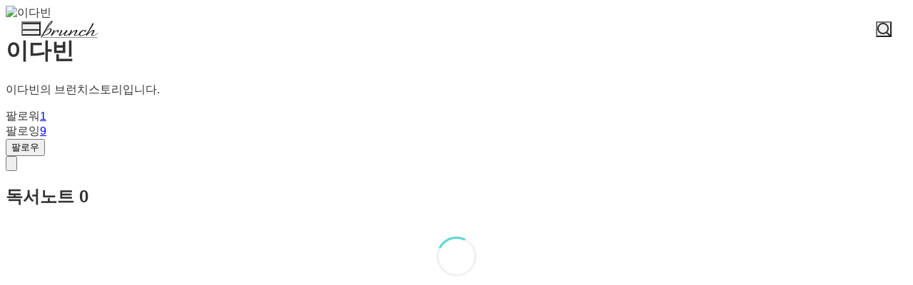

--- FILE ---
content_type: text/html;charset=UTF-8
request_url: https://brunch.co.kr/@7abff186f0bb45d
body_size: 12776
content:
<!DOCTYPE html> <html lang="ko"> <head><meta name="sentry-trace" content="e3755baf8aadc6a6f3f80b3441331a70-0e689be43ad53817-1"/>
<meta name="baggage" content="sentry-environment=production,sentry-release=prod-20260107143352-4f936fd,sentry-public_key=843035685c0b42fabb9b8d4fb1cffb09,sentry-trace_id=e3755baf8aadc6a6f3f80b3441331a70,sentry-transaction=GET%20%2F%40%5BprofileId%5D,sentry-sampled=true,sentry-sample_rand=0.8835248131761557,sentry-sample_rate=1"/>
<meta name="sentry-route-name" content="%2F%40%5BprofileId%5D"/><title>이다빈의 브런치스토리</title><meta charset="utf-8"><meta http-equiv="Content-Type" content="text/html; charset=utf-8"><meta http-equiv="X-UA-Compatible" content="IE=edge"><meta name="referrer" content="always"><meta name="robots" content="max-image-preview:large"><meta name="viewport" content="user-scalable=no, initial-scale=1.0, maximum-scale=1.0, minimum-scale=1.0, width=device-width, viewport-fit=cover"><meta name="theme-color" content="#ffffff" media="(prefers-color-scheme: light)"><meta name="theme-color" content="#000000" media="(prefers-color-scheme: dark)"><meta name="title" content="이다빈의 브런치스토리"><meta name="description" content="이다빈의 브런치스토리입니다."><meta name="author" content="이다빈"><meta property="article:author" content="이다빈"><meta property="og:article:author" content="이다빈"><meta property="og:type" content="profile"><meta property="og:site_name" content="브런치"><meta property="og:title" content="이다빈의 브런치스토리"><meta property="og:description" content="이다빈의 브런치스토리입니다."><meta property="og:image" content="//img1.daumcdn.net/thumb/C400x400.fjpg/?fname=http://k.kakaocdn.net/dn/cBL9fd/btseK3C4aZz/p0e4laPr4sQDqIB34S3PXK/img_640x640.jpg"><meta property="og:url" content="https://brunch.co.kr/@7abff186f0bb45d"><link rel="canonical" href="https://brunch.co.kr/@7abff186f0bb45d"><meta name="twitter:card" content="summary"><meta name="twitter:app:name:iphone" content="브런치"><meta name="twitter:app:id:iphone" content="1001388574"><meta name="twitter:app:url:iphone" content="brunchapp://open"><meta name="twitter:title" content="이다빈의 브런치스토리"><meta name="twitter:description" content="이다빈의 브런치스토리입니다."><meta name="twitter:image" content="//img1.daumcdn.net/thumb/C500x500.fjpg/?fname=//img1.daumcdn.net/thumb/C400x400.fjpg/?fname=http://k.kakaocdn.net/dn/cBL9fd/btseK3C4aZz/p0e4laPr4sQDqIB34S3PXK/img_640x640.jpg"><meta property="fb:app_id" content="313683402170826"><link rel="SHORTCUT ICON" href="//t1.daumcdn.net/brunch/static/icon/favicon/brunchstory/favicon_20230406.ico"><link rel="apple-touch-icon-precomposed" sizes="180x180" href="//t1.daumcdn.net/brunch/static/icon/ios/brunchstory/ico_bi_180.png"><link rel="apple-touch-icon-precomposed" sizes="152x152" href="//t1.daumcdn.net/brunch/static/icon/ios/brunchstory/ico_bi_152.png"><link rel="apple-touch-icon-precomposed" sizes="120x120" href="//t1.daumcdn.net/brunch/static/icon/ios/brunchstory/ico_bi_120.png"><script type="application/ld+json">{"@context":"http://schema.org","@type":"Organization","name":"브런치","url":"https://brunch.co.kr","sameAs":["https://play.google.com/store/apps/details?id=com.daumkakao.android.brunchapp","https://apps.apple.com/kr/app/id1001388574"]}</script><meta name="secure-token" content="zNYJLJZRqS0PPeZm7i6K6pL8ICntWLbS+95s924nZ+Z5uyZBhsevMZPCT6cqMcgc"><script type="text/javascript" src="//t1.daumcdn.net/tiara/js/v1/tiara-1.2.2.min.js" integrity="sha384-Qw5nj2ARiHDKjDQFJMbmaZAkfMRCf9f/Dtdy/E0gJ9bTyuxIx2TfiMPRuLzuV5sP" crossorigin="anonymous"></script><script type="application/json" id="AGENT">{"app":"Unknown","browser":"Chrome","browserVersion":"131.0.0.0","browserWebKitVersion":"537.36","os":"Mac","osVersion":"10.15","isMobile":false,"isTablet":false,"isDesktop":true,"deviceType":"Desktop","isKakaoTalk":false,"isKakaoStory":false,"isKakaoStoryChannel":false,"isFacebook":false,"isDaum":false,"isNaver":false,"isTwitter":false,"isBand":false,"isInternetExplorer":false,"isEdge":false,"isChrome":true,"isFireFox":false,"isSafari":false,"isOpera":false,"isSamsungBrowser":false,"isWhale":false,"isIOS":false,"isAndroid":false,"isWindows":false,"isMac":true,"isIE":false}</script>  <!-- Profile-specific meta tags (non-duplicated with base-meta) --><!-- Article Author Meta --><meta name="article:author" content="이다빈"><!-- RSS/Atom Links (작가인 경우에만) --> <script type="application/json" id="PROFILE_DATA">{"userId":"fs7b","userName":"이다빈","userImage":"http://k.kakaocdn.net/dn/cBL9fd/btseK3C4aZz/p0e4laPr4sQDqIB34S3PXK/img_640x640.jpg","profileId":"7abff186f0bb45d","profileImage":null,"description":"이다빈의 브런치스토리입니다.","createTime":1685024641000,"status":"verify","articleCount":0,"socialUser":false,"writerCount":9,"followerCount":1,"magazineCount":0,"company":null,"descriptionDetail":null,"profileNotiExpireTime":null,"userSns":null,"bookStoreBookList":null,"profileCategoryList":null,"mainProduct":null,"acceptPropose":false,"articleViewType":"TEXT","brunchActivityList":[],"emailValidation":true,"topCreator":null,"membership":null,"readingNoteCount":0,"talkChannelProfile":null,"author":false,"restrict0":false,"restrictTime":null,"talkChannelConnected":false}</script>  <link rel="stylesheet" href="//t1.daumcdn.net/brunch/home_front/prod/20260107143352/_astro/mobile.D2NzhJoo.css">
<link rel="stylesheet" href="//t1.daumcdn.net/brunch/home_front/prod/20260107143352/_astro/pc-profile-css.DS0S7_zz.css">
<link rel="stylesheet" href="//t1.daumcdn.net/brunch/home_front/prod/20260107143352/_astro/mobile.BL8C-eec.css">
<link rel="stylesheet" href="//t1.daumcdn.net/brunch/home_front/prod/20260107143352/_astro/index.DmD26uPQ.css">
<link rel="stylesheet" href="//t1.daumcdn.net/brunch/home_front/prod/20260107143352/_astro/mobile.D4BY201H.css">
<style>.gnb.profile .wrap_custom{display:inline-block}.gnb.profile .wrap_custom_home{display:none}.gnb.profile.beyond_content .wrap_custom_home{align-items:center;color:inherit;display:inline-flex;gap:8px;text-decoration:none}.gnb.profile .wrap_custom_home a{align-items:center;display:flex}.gnb.profile .profile_thumb{background-color:#fff;border-radius:30px;height:30px;margin-right:6px;margin-top:3px;width:30px}.gnb.profile.beyond_content .wrap_center{top:10px}.gnb.profile .user_name{font-size:17px;font-weight:500;max-width:150px;overflow:hidden;text-overflow:ellipsis;white-space:nowrap}.gnb.profile.white:not(.beyond_content) .wrap_custom_home{color:#fff}.gnb.profile.beyond_content .wrap_custom_home{color:#666}
.gnb .ico{background-image:url(https://t1.daumcdn.net/brunch/static/img/help/pc/ico_view_cover.v4_230130.png);background-repeat:no-repeat;line-height:0;overflow:hidden;text-indent:-9999px}@media only screen and (min-resolution:1.5dppx){.gnb .ico{background-image:url(https://t1.daumcdn.net/brunch/static/img/help/pc/ico_view_cover.v4_rtn_230130.png);background-size:240px 300px}}.gnb .ico.ico_menu{background-position:0 0;height:20px;width:27px}.gnb .ico.ico_menu.new{background-position:0 -58px;height:22px;margin-top:-2px;width:27px}.gnb.white:not(.beyond_content) .ico.ico_menu{background-position:0 -30px}.gnb.white:not(.beyond_content) .ico.ico_menu.new{background-position:-30px -58px}.gnb .ico.ico_search{background-position:-30px 0;height:22px;width:22px}.gnb .ico.ico_search_gray{background-position:-57px 0;height:22px;width:22px}.gnb.white:not(.beyond_content) .ico.ico_search{background-position:-30px -30px}.gnb .ico.ico_likeit{background-position:-60px -90px;height:20px;width:21px}.gnb.white:not(.beyond_content) .ico_likeit{background-position:0 -90px}.gnb .ico.ico_comment{background-position:-30px -120px;height:20px;width:20px}.gnb.white:not(.beyond_content) .ico.ico_comment{background-position:0 -120px}.gnb .ico.ico_modify{background-position:-30px -150px;height:20px;width:20px}.gnb.white:not(.beyond_content) .ico.ico_modify{background-position:0 -150px}.gnb .ico.ico_delete{background-position:-90px -150px;height:20px;width:20px}.gnb.white:not(.beyond_content) .ico.ico_delete{background-position:-60px -150px}.gnb .ico.ico_private{background-position:-150px -150px;height:20px;width:20px}.gnb.white:not(.beyond_content) .ico.ico_private{background-position:-120px -150px}.gnb .ico.ico_stats{background-position:-150px -120px;height:20px;width:20px}.gnb.white:not(.beyond_content) .ico.ico_stats{background-position:-120px -120px}.gnb .ico.ico_report{background-position:-150px -90px;height:20px;width:20px}.gnb.white:not(.beyond_content) .ico.ico_report{background-position:-120px -90px}.gnb .ico.ico_action{background-position:-180px 0;height:20px;transition:transform .2s;width:20px}.gnb .ico.ico_action.open{transform:rotate(-90deg)}.gnb.white:not(.beyond_content) .ico.ico_action{background-position:-120px 0}.gnb .ico.ico_cheer{background-image:url(https://t1.daumcdn.net/brunch9/static/imgs/icons/black_donation.svg);height:22px;width:22px}.gnb.white:not(.beyond_content) .ico.ico_cheer{background-image:url(https://t1.daumcdn.net/brunch9/static/imgs/icons/white_donation.svg)}.gnb{color:#666;height:80px;left:0;position:absolute;right:0;top:0;transition:background .2s ease-out;width:100%;z-index:10001}.gnb.white:not(.beyond_content){color:#fff}.brunch_profile .gnb.white:not(.beyond_content),.gnb.white.reading-challenge:not(.beyond_content){color:#000}.gnb .gnb__logo{display:block;line-height:0}.gnb .brunch-text-logo-pc{--brunch-logo-main:#231f20;height:32px;margin-top:-5px;transition:opacity .2s ease-in-out;width:112px}.gnb.white:not(.beyond_content) .brunch-text-logo-pc{--brunch-logo-main:#fff}.gnb .wrap_left{display:flex;gap:14px;left:30px;position:absolute;top:30px}.gnb .wrap_left .logo_service{margin-top:-1px}.gnb .wrap_center{display:inline-block;font-family:Noto Sans Light,Malgun Gothic,sans-serif;font-size:17px;left:50%;letter-spacing:-1px;line-height:25px;position:absolute;text-align:center;top:27px;transform:translate(-50%)}.gnb .wrap_right{position:absolute;right:30px;top:30px}.gnb .wrap_bottom{left:0;position:absolute;right:0;top:0;width:100%}.gnb.beyond_content{background:#fffffff2;border-bottom:1px solid #ddd;box-sizing:border-box;height:60px;overflow:visible;position:fixed}.gnb.beyond_content .wrap_left{top:20px}.gnb.beyond_content .wrap_center{top:17px}.gnb.beyond_content .wrap_right{top:20px}.gnb.reading-challenge .reading-challenge-tabs{display:none}.gnb.beyond_content .reading-challenge-tabs{display:block}.gnb.beyond_content.reading-challenge .wrap_center{top:7px}
@keyframes svelte-rcjte7-search-slide-in{0%{opacity:0;transform:translate(37px)}to{opacity:1;transform:translate(0)}}.wrap_btn_search.svelte-rcjte7{display:flex}.wrap_btn_search.show.svelte-rcjte7{background:#fff;border:1px solid #ddd;border-radius:20px;box-sizing:border-box;height:36px;padding-left:37px;padding-right:20px;position:relative;right:-16px;top:-7px;width:206px}.wrap_btn_search.show.svelte-rcjte7 form:where(.svelte-rcjte7){display:flex;flex:1;overflow:hidden;padding-top:6px}.wrap_btn_search.show.svelte-rcjte7 input:where(.svelte-rcjte7){animation:svelte-rcjte7-search-slide-in .15s ease-out;animation-delay:.1s;animation-fill-mode:backwards;font-size:12px;height:20px;line-height:18px;width:100%}.wrap_btn_search.show.svelte-rcjte7 .btn_search:where(.svelte-rcjte7){position:absolute;right:0;top:7px;transform:translate(-172px);transition:transform .2s ease-out}
</style>
<link rel="stylesheet" href="//t1.daumcdn.net/brunch/home_front/prod/20260107143352/_astro/dev-settings-button-pc.CZPKyxUm.css">
<link rel="stylesheet" href="//t1.daumcdn.net/brunch/home_front/prod/20260107143352/_astro/sidebar.ooCT-hxV.css">
<link rel="stylesheet" href="//t1.daumcdn.net/brunch/home_front/prod/20260107143352/_astro/report-reason-selector.DdE4VweX.css">
<link rel="stylesheet" href="//t1.daumcdn.net/brunch/home_front/prod/20260107143352/_astro/message-handler-pc.C9Nc_wAJ.css">
<style>.cont_slide.svelte-1jvjel5{font-family:auto;padding-top:142px}.slide_box.svelte-1jvjel5{overflow:hidden;position:relative;white-space:nowrap}.slide_box.svelte-1jvjel5 .list_slide:where(.svelte-1jvjel5){height:352px;position:relative;width:500px}.slide_box.svelte-1jvjel5 .slide_item:where(.svelte-1jvjel5){filter:blur(3px);height:100%;inset:0;mix-blend-mode:multiply;opacity:0;position:absolute;transition:all .3s ease-in-out;width:100%}.slide_box.svelte-1jvjel5 .slide_item[aria-hidden=false]:where(.svelte-1jvjel5){filter:blur(0);opacity:1}.slide_box.svelte-1jvjel5 .thum_item:where(.svelte-1jvjel5){display:block;height:208px;margin:0 auto;width:315px}.slide_box.svelte-1jvjel5 .thum_item:where(.svelte-1jvjel5) img:where(.svelte-1jvjel5){height:100%;width:100%}.slide_box.svelte-1jvjel5 .cont_item:where(.svelte-1jvjel5){display:block;margin:41px auto 17px;text-align:center}.slide_box.svelte-1jvjel5 .cont_item:where(.svelte-1jvjel5) .tit_info:where(.svelte-1jvjel5){display:block;font-size:27px;font-weight:400;line-height:1;margin-bottom:14px}.slide_box.svelte-1jvjel5 .cont_item:where(.svelte-1jvjel5) .txt_info:where(.svelte-1jvjel5){color:#999;display:block;font-size:15px;white-space:pre-line}.paging_box.svelte-1jvjel5{align-items:center;display:flex;gap:23px;justify-content:center;padding:3px 0}.paging_box.svelte-1jvjel5 .btn_arrow:where(.svelte-1jvjel5){display:inline-block;height:18px;width:18px}.paging_box.svelte-1jvjel5 .paging:where(.svelte-1jvjel5){display:flex;gap:3px}.paging_box.svelte-1jvjel5 .paging:where(.svelte-1jvjel5) li:where(.svelte-1jvjel5){display:inline-block}.paging_box.svelte-1jvjel5 .paging:where(.svelte-1jvjel5) .btn_paging:where(.svelte-1jvjel5){display:inline-block;height:18px;width:18px}.paging_box.svelte-1jvjel5 .paging:where(.svelte-1jvjel5) .btn_paging:where(.svelte-1jvjel5):before{border:1px solid #dedede;border-radius:50%;box-sizing:border-box;content:"";display:inline-block;height:8px;width:8px}.paging_box.svelte-1jvjel5 .paging:where(.svelte-1jvjel5) .btn_paging.on:where(.svelte-1jvjel5):before{background-color:#b2b2b2;border:none}.login_modal.svelte-1gj0d08{background-color:#0000004d;height:100%;left:0;position:fixed;top:0;width:100%;z-index:110000}.login_modal_content.svelte-1gj0d08{background-color:#fff;border-radius:15px;display:flex;height:610px;left:calc(50% - 500px);overflow:hidden;position:absolute;top:calc(50% - 305px);width:1000px}.item_slide.svelte-1gj0d08{width:50%}.item_slide.svelte-1gj0d08 .top_logo:where(.svelte-1gj0d08){left:62px;position:absolute;top:83px;z-index:1}.item_start.svelte-1gj0d08{background-color:#f8f8f8;padding:94px 47px 72px;width:50%}.item_start.svelte-1gj0d08 .box_start:where(.svelte-1gj0d08){border-bottom:1px solid #e7e7e7;padding-bottom:49px}.item_start.svelte-1gj0d08 .box_start:where(.svelte-1gj0d08) .tit_txt:where(.svelte-1gj0d08){display:block;font-family:auto;font-size:22px;font-weight:400;line-height:22px;margin-bottom:18px}.item_start.svelte-1gj0d08 .box_searh:where(.svelte-1gj0d08){padding:40px 0}.item_start.svelte-1gj0d08 .box_searh:where(.svelte-1gj0d08) .tit_txt:where(.svelte-1gj0d08){display:block;font-family:auto;font-size:15px;font-weight:400}.item_start.svelte-1gj0d08 .link_search:where(.svelte-1gj0d08){background-color:#fff;border-radius:5px;box-sizing:border-box;color:#333;display:block;font-family:auto;font-size:16px;height:60px;line-height:61px;margin-top:14px;text-align:center;text-decoration:none;width:100%}.item_start.svelte-1gj0d08 .link_search.link_start:where(.svelte-1gj0d08){background:#ffe500}.item_start.svelte-1gj0d08 .link_search.link_start:where(.svelte-1gj0d08) .ico_kakao:where(.svelte-1gj0d08){position:relative;top:1px}.item_start.svelte-1gj0d08 .link_search.link_start:where(.svelte-1gj0d08) .txt_item:where(.svelte-1gj0d08){display:inline-block;font-family:auto;position:relative;top:1px}.item_start.svelte-1gj0d08 .desc_help:where(.svelte-1gj0d08){color:#6c6c6c;display:block;font-family:auto;font-size:14px;margin-top:57px;text-align:center;text-decoration:underline}.btn_close.svelte-1gj0d08{position:absolute;right:27px;top:25px}
.black_dimmed_layer.svelte-14ancqy{background-color:#000;height:100%;left:0;opacity:.5;position:fixed;top:0;width:100%;z-index:100000}.unsubscribe_layer.svelte-14ancqy{background-color:#fff;border:1px solid #ddd;height:283px;left:50%;position:fixed;text-align:center;top:50%;transform:translate(-50%,-50%);width:460px;z-index:100000}.unsubscribe_layer.svelte-14ancqy .title:where(.svelte-14ancqy){color:#333;font-size:24px;font-weight:300;letter-spacing:-.75px;margin-top:54px}.unsubscribe_layer.svelte-14ancqy .text:where(.svelte-14ancqy){color:#959595;font-size:14px;font-weight:300;line-height:22px;margin-top:21px}.unsubscribe_layer.svelte-14ancqy .btns:where(.svelte-14ancqy){margin-top:30px}.unsubscribe_layer.svelte-14ancqy button:where(.svelte-14ancqy){background-color:#fff;border-radius:40px;height:42px;padding:9px 16px 11px;width:142px}.unsubscribe_layer.svelte-14ancqy .continue_subscription:where(.svelte-14ancqy){border:1px solid #ddd;color:#959595}.unsubscribe_layer.svelte-14ancqy .cancel_subscription:where(.svelte-14ancqy){border:1px solid #00c3bd;color:#00c6be;margin-left:10px}
</style><script type="module" src="//t1.daumcdn.net/brunch/home_front/prod/20260107143352/_astro/page.D3YqS1c8.js"></script></head> <body class="light-mode-only brunch_profile reader_profile ">    <tiara-page t-name="프로필" t-section="profile" t-page="common" t-action-kind="ViewContent" data-tiara-id="@@fs7b" data-tiara-author="이다빈" data-tiara-author_id="@@fs7b"></tiara-page>  <style>astro-island,astro-slot,astro-static-slot{display:contents}</style><script>(()=>{var e=async t=>{await(await t())()};(self.Astro||(self.Astro={})).load=e;window.dispatchEvent(new Event("astro:load"));})();</script><script>(()=>{var A=Object.defineProperty;var g=(i,o,a)=>o in i?A(i,o,{enumerable:!0,configurable:!0,writable:!0,value:a}):i[o]=a;var d=(i,o,a)=>g(i,typeof o!="symbol"?o+"":o,a);{let i={0:t=>m(t),1:t=>a(t),2:t=>new RegExp(t),3:t=>new Date(t),4:t=>new Map(a(t)),5:t=>new Set(a(t)),6:t=>BigInt(t),7:t=>new URL(t),8:t=>new Uint8Array(t),9:t=>new Uint16Array(t),10:t=>new Uint32Array(t),11:t=>1/0*t},o=t=>{let[l,e]=t;return l in i?i[l](e):void 0},a=t=>t.map(o),m=t=>typeof t!="object"||t===null?t:Object.fromEntries(Object.entries(t).map(([l,e])=>[l,o(e)]));class y extends HTMLElement{constructor(){super(...arguments);d(this,"Component");d(this,"hydrator");d(this,"hydrate",async()=>{var b;if(!this.hydrator||!this.isConnected)return;let e=(b=this.parentElement)==null?void 0:b.closest("astro-island[ssr]");if(e){e.addEventListener("astro:hydrate",this.hydrate,{once:!0});return}let c=this.querySelectorAll("astro-slot"),n={},h=this.querySelectorAll("template[data-astro-template]");for(let r of h){let s=r.closest(this.tagName);s!=null&&s.isSameNode(this)&&(n[r.getAttribute("data-astro-template")||"default"]=r.innerHTML,r.remove())}for(let r of c){let s=r.closest(this.tagName);s!=null&&s.isSameNode(this)&&(n[r.getAttribute("name")||"default"]=r.innerHTML)}let p;try{p=this.hasAttribute("props")?m(JSON.parse(this.getAttribute("props"))):{}}catch(r){let s=this.getAttribute("component-url")||"<unknown>",v=this.getAttribute("component-export");throw v&&(s+=` (export ${v})`),console.error(`[hydrate] Error parsing props for component ${s}`,this.getAttribute("props"),r),r}let u;await this.hydrator(this)(this.Component,p,n,{client:this.getAttribute("client")}),this.removeAttribute("ssr"),this.dispatchEvent(new CustomEvent("astro:hydrate"))});d(this,"unmount",()=>{this.isConnected||this.dispatchEvent(new CustomEvent("astro:unmount"))})}disconnectedCallback(){document.removeEventListener("astro:after-swap",this.unmount),document.addEventListener("astro:after-swap",this.unmount,{once:!0})}connectedCallback(){if(!this.hasAttribute("await-children")||document.readyState==="interactive"||document.readyState==="complete")this.childrenConnectedCallback();else{let e=()=>{document.removeEventListener("DOMContentLoaded",e),c.disconnect(),this.childrenConnectedCallback()},c=new MutationObserver(()=>{var n;((n=this.lastChild)==null?void 0:n.nodeType)===Node.COMMENT_NODE&&this.lastChild.nodeValue==="astro:end"&&(this.lastChild.remove(),e())});c.observe(this,{childList:!0}),document.addEventListener("DOMContentLoaded",e)}}async childrenConnectedCallback(){let e=this.getAttribute("before-hydration-url");e&&await import(e),this.start()}async start(){let e=JSON.parse(this.getAttribute("opts")),c=this.getAttribute("client");if(Astro[c]===void 0){window.addEventListener(`astro:${c}`,()=>this.start(),{once:!0});return}try{await Astro[c](async()=>{let n=this.getAttribute("renderer-url"),[h,{default:p}]=await Promise.all([import(this.getAttribute("component-url")),n?import(n):()=>()=>{}]),u=this.getAttribute("component-export")||"default";if(!u.includes("."))this.Component=h[u];else{this.Component=h;for(let f of u.split("."))this.Component=this.Component[f]}return this.hydrator=p,this.hydrate},e,this)}catch(n){console.error(`[astro-island] Error hydrating ${this.getAttribute("component-url")}`,n)}}attributeChangedCallback(){this.hydrate()}}d(y,"observedAttributes",["props"]),customElements.get("astro-island")||customElements.define("astro-island",y)}})();</script><astro-island uid="15AGIJ" component-url="//t1.daumcdn.net/brunch/home_front/prod/20260107143352/_astro/profile-gnb-pc.DjgitSlr.js" component-export="default" renderer-url="//t1.daumcdn.net/brunch/home_front/prod/20260107143352/_astro/client.svelte.D3xjVvay.js" props="{&quot;profileId&quot;:[0,&quot;7abff186f0bb45d&quot;],&quot;profileImage&quot;:[0,&quot;http://k.kakaocdn.net/dn/cBL9fd/btseK3C4aZz/p0e4laPr4sQDqIB34S3PXK/img_640x640.jpg&quot;],&quot;userName&quot;:[0,&quot;이다빈&quot;],&quot;theme&quot;:[0,&quot;black&quot;]}" ssr client="load" opts="{&quot;name&quot;:&quot;ProfileGnbPc&quot;,&quot;value&quot;:true}" await-children><!--[--><div class="gnb black profile" data-tiara-layer="gnb"><div class="wrap_left"><button class="ico ico_menu">메뉴</button><!----> <a class="gnb__logo" href="/"><span class="screen_out">brunch</span> <svg class="brunch-text-logo-pc" fill="none" height="32" viewBox="0 0 112 32" width="112" xmlns="http://www.w3.org/2000/svg"><path d="M79.3928 28H2.2117L2.44495 27.522H79.6258L79.3928 28Z" fill="var(--brunch-logo-main)"></path><path clip-rule="evenodd" d="M13.3903 5.63699C15.2396 3.98254 16.0662 3.72221 16.4703 4.23799C16.9575 4.86049 15.8392 7.1441 14.9572 8.30914C13.4845 10.2549 11.5273 11.1677 11.5273 11.1677C11.5273 11.1677 12.468 11.4617 11.0236 13.0508C7.87573 16.5144 7.19294 17.6594 6.52503 18.7623C6.18064 19.3308 6.30604 19.393 6.37353 19.3052C9.04591 16.4842 11.4378 14.8663 13.4159 14.8663C14.7153 14.8664 15.4782 15.596 15.4782 16.8677C15.4781 19.9061 11.2373 22.7291 9.74713 23.3917C6.91312 24.6512 4.17254 24.9059 3.31912 24.9567H3.31856C3.14891 24.9669 3.05244 24.9695 3.0468 24.9699C3.04602 24.9699 2.54022 25.147 2.36878 26.1546C2.27491 26.7054 2.00183 26.9444 0.698302 27.5165C0.537726 27.5869 0.36773 27.6613 0.188536 27.7416C0.0454342 27.8058 -0.0739211 27.7086 0.0551659 27.4827C0.0974432 27.4091 0.787727 26.2029 1.72481 24.5622C1.26687 24.3402 0.904291 24.067 0.709184 23.8608L0.94607 23.4378C1.32463 23.7122 1.69427 23.895 2.03675 24.017C3.9722 20.6274 6.69186 15.8513 7.15924 14.9643C9.05122 11.3723 11.0907 7.69344 13.3903 5.63699ZM12.7572 15.8708C12.3942 15.8708 11.9253 16.0085 11.4363 16.2592L11.3554 16.3008C6.89153 18.5309 3.44547 24.1679 3.40087 24.2419C3.43459 24.2411 3.46522 24.2396 3.49546 24.238C4.02218 24.1939 6.63956 23.9189 8.98653 22.6755C11.0197 21.5982 13.3341 19.3607 13.6099 16.9944C13.6545 16.6121 13.5911 16.3209 13.4224 16.1283C13.273 15.9575 13.0492 15.8708 12.7572 15.8708ZM10.7159 10.9247C14.2873 8.34849 15.736 4.9285 15.1891 5.18442C15.1873 5.18597 11.5077 8.37067 8.94495 13.7087C8.71456 14.1268 10.0325 12.7481 10.5139 12.0594C10.7129 11.7748 10.5984 11.6397 10.5702 11.608C10.4225 11.4399 10.361 11.181 10.7159 10.9247Z" fill="var(--brunch-logo-main)" fill-rule="evenodd"></path><path d="M18.4383 16.9607C18.987 16.9607 19.534 17.6887 19.5739 18.1289C19.6153 18.5849 19.5115 18.7854 19.282 19.1049C19.1097 19.3445 18.1799 20.7214 17.6799 21.4799C17.6127 21.5817 17.6517 21.6041 17.7382 21.5201C18.5863 20.6929 20.202 19.1234 20.7689 18.6189C21.4071 18.0504 22.7798 17.0887 23.8766 17.0887C25.56 17.0887 25.5868 18.4733 25.2954 19.4272C25.0942 20.0867 24.4534 20.8208 24.087 20.8209C23.9345 20.8209 23.7105 20.7424 23.5097 20.3689C23.2498 19.8864 23.1412 19.0677 23.3953 18.7754C23.6358 18.4985 23.6876 18.2715 23.6327 18.1685C23.5917 18.0928 23.4835 18.077 23.3995 18.077C23.3224 18.077 23.2323 18.0903 23.1311 18.1163C21.8042 18.4611 18.103 22.0224 15.6592 25.3064C15.5195 25.4937 15.3184 25.601 15.1073 25.601C14.8799 25.601 14.6721 25.4827 14.5365 25.2757C14.4053 25.0761 14.1653 24.4976 14.7658 23.4428C15.4245 22.285 15.9883 21.4547 16.2633 20.9927C18.3119 17.5562 17.5889 17.0366 18.3841 16.9629C18.4017 16.9613 18.4202 16.9607 18.4383 16.9607Z" fill="var(--brunch-logo-main)"></path><path d="M73.14 7.24023C73.3007 7.24023 73.4539 7.30801 73.594 7.44223C73.9534 7.78453 74.3917 8.67337 73.8719 9.5198C73.3727 10.3313 67.4151 20.2091 66.659 21.5042C66.6264 21.5596 66.7195 21.5866 66.751 21.5591C68.0933 20.3921 72.1612 17.0162 74.2647 17.0162C74.378 17.0162 74.4862 17.0259 74.5856 17.0449C75.03 17.1295 75.327 17.3296 75.4687 17.6389C75.965 18.7276 74.3826 20.877 73.227 22.4461C72.9023 22.8882 72.6212 23.2692 72.4684 23.5234C72.2362 23.91 72.1709 24.2228 72.2854 24.404C72.4031 24.5907 72.7042 24.63 72.936 24.63C76.3634 24.63 80.1844 21.2421 80.4226 20.9397L80.7318 21.284C79.4466 22.5586 75.8576 25.4018 72.4042 25.4018C71.7806 25.4018 71.3382 25.2039 71.0892 24.8139C70.6455 24.1188 70.9714 23.0204 71.2806 22.4911L71.4729 22.1613C71.8966 21.432 72.233 21.0481 72.9249 19.882C73.1894 19.436 73.4812 18.8429 73.3236 18.5611C73.2685 18.4625 73.1627 18.4149 73.0008 18.4149C72.8156 18.4149 72.5706 18.4788 72.2734 18.6049C69.9552 19.5899 65.6576 23.5621 65.1791 24.4319C64.8316 25.0625 64.5667 25.3317 64.2926 25.3317C64.1673 25.3317 64.0435 25.2754 63.9143 25.159C63.5308 24.814 63.2647 24.2814 64.1029 22.9166C62.445 23.8294 58.8993 25.6009 56.3546 25.601C56.2449 25.601 56.137 25.5979 56.0317 25.591C54.8902 25.5164 54.0359 24.9738 53.6863 24.1018C53.6241 23.9462 53.5777 23.7748 53.5501 23.5912C52.2047 24.3954 50.245 25.3528 48.4715 25.4018C48.4404 25.4026 48.41 25.4029 48.3805 25.4029C47.7601 25.4029 47.3317 25.2176 47.1079 24.8524C46.4492 23.7754 47.3278 22.3231 48.2455 20.8915C48.5675 20.3892 49.5782 18.8802 49.3328 18.4746C49.3192 18.4521 49.2774 18.3831 49.097 18.3831C49.0244 18.3831 48.9382 18.3943 48.84 18.4168C47.013 18.8313 44.6378 20.4609 41.7798 23.2606L41.611 23.4258C40.9902 24.0249 40.7429 24.515 40.5789 24.8398C40.4201 25.1546 40.315 25.3627 40.0122 25.3627C39.7329 25.3627 39.4443 25.1854 39.2775 24.911C39.1319 24.6715 38.964 24.1654 39.4148 23.4269C38.3036 24.1224 36.0416 25.3627 34.0454 25.3627C33.4127 25.3627 32.9816 25.1788 32.765 24.8156C32.2112 23.8884 33.255 22.0586 33.8599 21.1373C33.1093 21.7692 28.7364 25.3627 26.3883 25.3627C26.0212 25.3627 25.7278 25.2105 25.5619 24.9341C25.212 24.352 25.6286 23.3398 26.3467 22.1454C27.2549 20.6349 27.3079 20.4825 27.4176 20.2706C28.7315 17.7309 28.4756 16.9071 29.2301 16.9071C29.7321 16.9073 30.5865 18.0291 30.174 18.832C29.9761 19.2166 28.7114 21.3786 28.0267 22.5379C27.8345 22.8638 27.6896 23.1091 27.6297 23.212C27.4725 23.4826 27.3645 23.8635 27.4743 24.0354C27.4906 24.061 27.5414 24.14 27.7368 24.1401C27.9016 24.1401 28.1235 24.0841 28.3956 23.9743C30.5262 23.1158 33.8258 20.1443 34.5691 19.3797C35.0216 18.9148 35.3284 18.3714 35.5741 17.9344C35.8822 17.3884 36.1044 16.9939 36.4528 16.9939C36.5026 16.9939 36.554 17.0026 36.6054 17.0192C37.1069 17.1861 37.4138 17.6644 37.4461 18.3303C37.4923 19.2715 36.9498 20.4128 35.9611 20.714C35.3327 21.4832 33.8456 23.5526 34.2243 24.248C34.3096 24.4052 34.4964 24.4813 34.7948 24.4813C36.7631 24.4813 40.0067 22.2234 40.039 22.2009L40.3046 21.9682C40.8511 21.0305 41.3553 20.1025 41.407 19.9763C41.8096 18.9909 42.4444 16.9072 43.0038 16.9071C43.1219 16.9071 43.249 16.9702 43.3802 17.0951C43.7018 17.4013 43.9916 18.0208 43.9996 18.4202C44.008 18.8071 43.7566 19.1161 43.7374 19.1445C43.6209 19.3153 42.8209 20.554 42.2834 21.3892C42.1964 21.5243 42.2422 21.5919 42.3691 21.4863C43.8773 20.2327 48.0193 16.9557 50.0538 16.9556C50.7954 16.9556 51.1402 17.25 51.299 17.4972C51.6402 18.0285 51.5069 18.9023 50.9335 19.8951C50.6849 20.3255 50.2919 20.8573 49.8758 21.4196C49.0475 22.5401 48.0161 23.9341 48.299 24.4445C48.3745 24.5803 48.5612 24.6537 48.854 24.6627C48.8815 24.6634 48.9095 24.6641 48.9374 24.6641C50.3562 24.664 52.2761 23.6092 53.5446 22.7969C53.6846 21.6908 54.4241 20.2976 56.174 18.8496C57.7828 17.5184 59.5245 17.0435 60.6174 17.0435C60.6513 17.0435 60.684 17.0444 60.7167 17.0452C61.7513 17.0735 62.2601 17.4288 62.462 17.6216C62.612 17.3946 62.993 16.9347 63.6118 16.9347C63.6952 16.9347 63.7809 16.943 63.8663 16.9601C64.0294 16.9927 64.1003 17.0882 64.1311 17.1627C64.315 17.6109 63.5256 18.6001 63.1777 19.0045C62.5465 19.7383 61.6831 20.1223 61.1565 20.1228C61.0639 20.1228 60.9823 20.11 60.9157 20.0848L60.8624 20.0656L60.8373 20.0033C60.8109 19.9191 60.8672 19.8565 61.0747 19.6264C61.2894 19.3881 61.6136 19.0287 61.8992 18.5661C62.0061 18.3934 62.0259 18.2455 61.9581 18.1264C61.8511 17.9397 61.5418 17.8343 61.3004 17.8153C61.2761 17.8133 61.2509 17.8125 61.2245 17.8125C60.2382 17.8126 57.9475 19.0307 56.4589 21.0142C55.461 22.3439 55.1048 23.4846 55.4807 24.144C55.6989 24.527 56.1645 24.7293 56.8264 24.7293C57.0574 24.7293 57.3122 24.7044 57.5831 24.6551C60.4475 24.1358 63.7455 22.3955 64.8643 21.6833C72.1608 9.80662 72.4976 7.24023 73.14 7.24023Z" fill="var(--brunch-logo-main)"></path></svg><!----></a><!----> <!----></div> <div class="wrap_center"><!--[!--><div class="wrap_custom wrap_custom_home"><a href="/@7abff186f0bb45d"><img class="profile_thumb" alt="이다빈 프로필" src="//img1.daumcdn.net/thumb/C40x40.fjpg/?fname=http://k.kakaocdn.net/dn/cBL9fd/btseK3C4aZz/p0e4laPr4sQDqIB34S3PXK/img_640x640.jpg"/> <span class="user_name">이다빈</span></a></div><!----><!--]--></div> <div class="wrap_right"><!--[!--><div class="wrap_btn_search svelte-rcjte7"><button class="btn_search ico ico_search svelte-rcjte7 ico_search" data-tiara-action-kind="Search" data-tiara-action-name="TOP > GNB 우측 검색 버튼 클릭" data-tiara-layer="search" data-tiara-search_term=" " data-tiara-search_type="keyword">검색</button> <!--[!--><!--]--></div><!--]--></div></div><!--]--><!--astro:end--></astro-island>  <main>  <astro-island uid="244ppL" prefix="r1" component-url="//t1.daumcdn.net/brunch/home_front/prod/20260107143352/_astro/reader-profile.1lx0FZmj.js" component-export="ReaderProfile" renderer-url="//t1.daumcdn.net/brunch/home_front/prod/20260107143352/_astro/client.DdxSY6aj.js" props="{&quot;profile&quot;:[0,{&quot;userId&quot;:[0,&quot;fs7b&quot;],&quot;userName&quot;:[0,&quot;이다빈&quot;],&quot;userImage&quot;:[0,&quot;http://k.kakaocdn.net/dn/cBL9fd/btseK3C4aZz/p0e4laPr4sQDqIB34S3PXK/img_640x640.jpg&quot;],&quot;profileId&quot;:[0,&quot;7abff186f0bb45d&quot;],&quot;profileImage&quot;:[0,null],&quot;description&quot;:[0,&quot;이다빈의 브런치스토리입니다.&quot;],&quot;createTime&quot;:[0,1685024641000],&quot;status&quot;:[0,&quot;verify&quot;],&quot;articleCount&quot;:[0,0],&quot;socialUser&quot;:[0,false],&quot;writerCount&quot;:[0,9],&quot;followerCount&quot;:[0,1],&quot;magazineCount&quot;:[0,0],&quot;company&quot;:[0,null],&quot;descriptionDetail&quot;:[0,null],&quot;profileNotiExpireTime&quot;:[0,null],&quot;userSns&quot;:[0,null],&quot;bookStoreBookList&quot;:[0,null],&quot;profileCategoryList&quot;:[0,null],&quot;mainProduct&quot;:[0,null],&quot;acceptPropose&quot;:[0,false],&quot;articleViewType&quot;:[0,&quot;TEXT&quot;],&quot;brunchActivityList&quot;:[1,[]],&quot;emailValidation&quot;:[0,true],&quot;topCreator&quot;:[0,null],&quot;membership&quot;:[0,null],&quot;readingNoteCount&quot;:[0,0],&quot;talkChannelProfile&quot;:[0,null],&quot;author&quot;:[0,false],&quot;restrict0&quot;:[0,false],&quot;restrictTime&quot;:[0,null],&quot;talkChannelConnected&quot;:[0,false]}],&quot;isOwner&quot;:[0,false],&quot;isLoading&quot;:[0,false],&quot;error&quot;:[0,null],&quot;device&quot;:[0,&quot;pc&quot;],&quot;urlProfileId&quot;:[0,&quot;7abff186f0bb45d&quot;],&quot;initialProfile&quot;:[0,{&quot;userId&quot;:[0,&quot;fs7b&quot;],&quot;userName&quot;:[0,&quot;이다빈&quot;],&quot;userImage&quot;:[0,&quot;http://k.kakaocdn.net/dn/cBL9fd/btseK3C4aZz/p0e4laPr4sQDqIB34S3PXK/img_640x640.jpg&quot;],&quot;profileId&quot;:[0,&quot;7abff186f0bb45d&quot;],&quot;profileImage&quot;:[0,null],&quot;description&quot;:[0,&quot;이다빈의 브런치스토리입니다.&quot;],&quot;createTime&quot;:[0,1685024641000],&quot;status&quot;:[0,&quot;verify&quot;],&quot;articleCount&quot;:[0,0],&quot;socialUser&quot;:[0,false],&quot;writerCount&quot;:[0,9],&quot;followerCount&quot;:[0,1],&quot;magazineCount&quot;:[0,0],&quot;company&quot;:[0,null],&quot;descriptionDetail&quot;:[0,null],&quot;profileNotiExpireTime&quot;:[0,null],&quot;userSns&quot;:[0,null],&quot;bookStoreBookList&quot;:[0,null],&quot;profileCategoryList&quot;:[0,null],&quot;mainProduct&quot;:[0,null],&quot;acceptPropose&quot;:[0,false],&quot;articleViewType&quot;:[0,&quot;TEXT&quot;],&quot;brunchActivityList&quot;:[1,[]],&quot;emailValidation&quot;:[0,true],&quot;topCreator&quot;:[0,null],&quot;membership&quot;:[0,null],&quot;readingNoteCount&quot;:[0,0],&quot;talkChannelProfile&quot;:[0,null],&quot;author&quot;:[0,false],&quot;restrict0&quot;:[0,false],&quot;restrictTime&quot;:[0,null],&quot;talkChannelConnected&quot;:[0,false]}],&quot;initialReadingNotes&quot;:[1,[]],&quot;challengeInfo&quot;:[0],&quot;isApplied&quot;:[0,false]}" ssr client="load" opts="{&quot;name&quot;:&quot;ReaderProfile&quot;,&quot;value&quot;:true}" await-children><div class="w-full bg-white min-h-screen brunch_profile reader_profile" data-testid="profile-page-content"><div class="reader-profile-header header_head_menubar relative w-full" data-testid="profile-header"><div class="absolute top-0 left-0 right-0 h-[170px] bg-bg-gray-light"></div><div class="relative flex flex-col items-center w-full px-5 pt-[190px] pb-0"><div class="relative w-full max-w-[700px]"><div class="absolute right-0 top-[-80px] w-[100px] h-[100px] bloger_thumb" data-testid="profile-image"><img src="http://k.kakaocdn.net/dn/cBL9fd/btseK3C4aZz/p0e4laPr4sQDqIB34S3PXK/img_640x640.jpg" alt="이다빈" loading="lazy" decoding="async" class="w-full h-full rounded-full object-cover border-2 border-white profileUserImage img_thumb" data-testid="profile-image-img"/></div></div><div class="w-full max-w-[700px] flex flex-col gap-[12px]"><div class="w-[520px]"><h1 class="font-light text-[28px] leading-[39px] tracking-[-0.07px] text-profile-text">이다빈</h1></div><p class="font-light text-[13px] leading-[22px] text-text-tertiary break-all">이다빈의 브런치스토리입니다.</p></div><div class="w-full max-w-[700px] flex items-start justify-between pt-[32px] pb-[40px]"><div class="flex gap-[40px]"><div class="flex flex-col gap-0"><span class="font-light text-[12px] leading-[18px] text-text-tertiary">팔로워</span><a href="/@7abff186f0bb45d/follower" class="font-light text-[20px] leading-[28px] text-text-tertiary no-underline hover:text-primary-500">1</a></div><div class="flex flex-col gap-0"><span class="font-light text-[12px] leading-[18px] text-text-tertiary">팔로잉</span><a href="/@7abff186f0bb45d/following" class="font-light text-[20px] leading-[28px] text-text-tertiary no-underline hover:text-primary-500">9</a></div></div><div class="flex gap-[12px] items-center justify-end"><button class="inline-flex items-center justify-center text-[14px] font-light border border-solid rounded-[21px] cursor-pointer h-[42px] px-[24px] py-[11px] ml-[7px] text-primary-500 bg-white border-primary-500 active:text-white active:bg-primary-500 dark:text-dark-primary dark:border-dark-primary dark:bg-transparent" data-tiara-action-kind="Follow" data-tiara-action-name="작가 프로필 &gt; 작가 팔로우 버튼 클릭" data-tiara-layer="follow_writer" type="button">팔로우</button><div class="relative"><button class="inline-flex items-center justify-center w-10 h-10 rounded" type="button" aria-label="메뉴 더보기"><svg class="w-1 h-4 text-gray-600 dark:text-gray-400" viewBox="0 0 4 17" fill="none" xmlns="http://www.w3.org/2000/svg" aria-label="더보기" aria-hidden="true" role="img"><rect width="4" height="17" fill="currentColor" fill-opacity="0"></rect><circle cx="2" cy="2" r="1.5" fill="currentColor"></circle><circle cx="2" cy="8.5" r="1.5" fill="currentColor"></circle><circle cx="2" cy="15" r="1.5" fill="currentColor"></circle></svg></button></div></div></div></div></div><div class="w-full h-px bg-border-light"></div><div class="w-full py-0 pt-10 md:pt-[50px]"><div class="w-full md:max-w-[700px] mx-auto"><div class="flex items-center justify-between mr-5 ml-5 mb-[14px] md:mx-0 md:mb-[30px]"><h2 class="font-normal text-[15px] leading-[23px] text-text-secondary">독서노트 <!-- -->0</h2></div><div class="relative w-full h-[400px]"><div class="spinner-dimmed-layer"><div class="circle-spinner" style="width:50px;height:50px;border:3px solid #00000010;border-top:3px solid rgba(6,195,189,.7);border-radius:50%;animation:circle-spinner-spin 1s linear infinite"></div><style>
        @keyframes circle-spinner-spin {
          0% {
            transform: rotate(0deg);
          }
          100% {
            transform: rotate(360deg);
          }
        }
      </style></div><style>
        .spinner-dimmed-layer {
          display: flex;
          justify-content: center;
          align-items: center;
          position: absolute;
          top: 0;
          left: 0;
          background-color: transparent;
          right: 0;
          bottom: 0;
        }
      </style></div></div></div></div><!--astro:end--></astro-island> </main> <script>(()=>{var e=async t=>{await(await t())()};(self.Astro||(self.Astro={})).only=e;window.dispatchEvent(new Event("astro:only"));})();</script><astro-island uid="Z1PsJOv" component-url="//t1.daumcdn.net/brunch/home_front/prod/20260107143352/_astro/brunchbook-project-join-pc.NPf4Szww.js" component-export="default" renderer-url="//t1.daumcdn.net/brunch/home_front/prod/20260107143352/_astro/client.DdxSY6aj.js" props="{&quot;useSideBanner&quot;:[0,true],&quot;profileId&quot;:[0,&quot;7abff186f0bb45d&quot;]}" ssr client="only" opts="{&quot;name&quot;:&quot;BrunchbookProjectJoinPc&quot;,&quot;value&quot;:&quot;react&quot;}"></astro-island><astro-island uid="bixz" component-url="//t1.daumcdn.net/brunch/home_front/prod/20260107143352/_astro/profile-modal-handler-pc.Be7P6C3l.js" component-export="ProfileModalHandlerPc" renderer-url="//t1.daumcdn.net/brunch/home_front/prod/20260107143352/_astro/client.DdxSY6aj.js" props="{}" ssr client="only" opts="{&quot;name&quot;:&quot;ProfileModalHandlerPc&quot;,&quot;value&quot;:&quot;react&quot;}"></astro-island> <astro-island uid="CHLzG" component-url="//t1.daumcdn.net/brunch/home_front/prod/20260107143352/_astro/unsubscribe-modal.qPsBOc4u.js" component-export="default" renderer-url="//t1.daumcdn.net/brunch/home_front/prod/20260107143352/_astro/client.svelte.D3xjVvay.js" props="{}" ssr client="only" opts="{&quot;name&quot;:&quot;UnsubscribeModal&quot;,&quot;value&quot;:&quot;svelte&quot;}"></astro-island>  <astro-island uid="2qpd3Q" component-url="//t1.daumcdn.net/brunch/home_front/prod/20260107143352/_astro/sidebar.ClbgUXEj.js" component-export="default" renderer-url="//t1.daumcdn.net/brunch/home_front/prod/20260107143352/_astro/client.svelte.D3xjVvay.js" props="{}" ssr client="only" opts="{&quot;name&quot;:&quot;Sidebar&quot;,&quot;value&quot;:&quot;svelte&quot;}"></astro-island> <astro-island uid="hOzwl" component-url="//t1.daumcdn.net/brunch/home_front/prod/20260107143352/_astro/login-modal.Bq3uRHmJ.js" component-export="default" renderer-url="//t1.daumcdn.net/brunch/home_front/prod/20260107143352/_astro/client.svelte.D3xjVvay.js" props="{}" ssr client="only" opts="{&quot;name&quot;:&quot;LoginModal&quot;,&quot;value&quot;:&quot;svelte&quot;}"></astro-island> <astro-island uid="Zfb2yQ" component-url="//t1.daumcdn.net/brunch/home_front/prod/20260107143352/_astro/message-handler-pc.DLalUeXj.js" component-export="default" renderer-url="//t1.daumcdn.net/brunch/home_front/prod/20260107143352/_astro/client.svelte.D3xjVvay.js" props="{}" ssr client="only" opts="{&quot;name&quot;:&quot;MessageHandlerPc&quot;,&quot;value&quot;:&quot;svelte&quot;}"></astro-island>    <script type="module" src="//t1.daumcdn.net/brunch/home_front/prod/20260107143352/_astro/base-layout.astro_astro_type_script_index_0_lang.DEhXSH_F.js"></script> </body> </html> <script type="module" src="//t1.daumcdn.net/brunch/home_front/prod/20260107143352/_astro/pc.astro_astro_type_script_index_0_lang.D6leOAs3.js"></script>

--- FILE ---
content_type: text/javascript
request_url: https://t1.daumcdn.net/brunch/home_front/prod/20260107143352/_astro/more-menu-items.Bo4W9FQe.js
body_size: 2350
content:
import{j as e}from"./jsx-runtime.BtYG4VyA.js";import"./index.Cc1WKjVo.js";import{M as y}from"./MoreVerticalIcon.BgglES_6.js";import{c as l}from"./utils.Br-41IyS.js";import{u as x,P as o}from"./profile-constants.DzNOxu8G.js";import{P as d}from"./profile-utils.CVKh2bnW.js";import{u as w}from"./index.CfyMBU4S.js";import{I as j,L as T}from"./use-profile-actions-with-query.CkCF5J98.js";import{$ as k}from"./profile-mutations.CKGCQUSW.js";try{(function(){var t=typeof window<"u"?window:typeof global<"u"?global:typeof globalThis<"u"?globalThis:typeof self<"u"?self:{},r=new t.Error().stack;r&&(t._sentryDebugIds=t._sentryDebugIds||{},t._sentryDebugIds[r]="40b603ba-060c-4600-b6bf-03f80af7d184",t._sentryDebugIdIdentifier="sentry-dbid-40b603ba-060c-4600-b6bf-03f80af7d184")})()}catch{}function m({children:t,isOpen:r,onClose:n}){return r?e.jsxs(e.Fragment,{children:[e.jsx("div",{className:"fixed inset-0 z-[9998]",onClick:n,"aria-hidden":"true"}),e.jsx("div",{className:"absolute top-full right-0 mt-2 bg-white rounded-[4px] shadow-[0_2px_8px_rgba(0,0,0,0.15)] z-[9999] min-w-[218px] overflow-hidden",children:e.jsx("div",{className:"flex flex-col py-1",children:t})})]}):null}function a({children:t,className:r="",onClick:n,disabled:i,type:s="button",...p}){return e.jsx("button",{className:r,onClick:n,disabled:i,type:s,...p,children:t})}function h({onClick:t}){return e.jsx(a,{className:"inline-flex items-center justify-center w-10 h-10 rounded",onClick:t,"aria-label":"메뉴 더보기",children:e.jsx(y,{className:"w-1 h-4 text-gray-600 dark:text-gray-400","aria-hidden":!0})})}function f({children:t,isOpen:r,onOpen:n,onClose:i,menuRef:s}){return e.jsxs("div",{className:"relative",ref:s,children:[e.jsx(h,{onClick:n}),e.jsx(m,{isOpen:r,onClose:i,children:t})]})}f.Trigger=h;f.Content=m;function I({onFollow:t}){const{isFollowed:r}=x();return e.jsx("button",{className:l("inline-flex items-center justify-center","text-[14px] font-light border border-solid rounded-[21px]","cursor-pointer","h-[42px] px-[24px] py-[11px]","ml-[7px]",r?["text-white bg-primary-500 border-primary-500","dark:text-white dark:bg-primary-500 dark:border-primary-500"]:["text-primary-500 bg-white border-primary-500","active:text-white active:bg-primary-500","dark:text-dark-primary dark:border-dark-primary dark:bg-transparent"]),onClick:t,"data-tiara-action-kind":o.TIARA.ACTION_KINDS.FOLLOW,"data-tiara-action-name":r?o.TIARA.ACTION_NAMES.UNFOLLOW_CLICK:o.TIARA.ACTION_NAMES.FOLLOW_CLICK,"data-tiara-layer":r?o.TIARA.LAYERS.UNFOLLOW_WRITER:o.TIARA.LAYERS.FOLLOW_WRITER,type:"button",children:r?"팔로잉":"팔로우"})}const N=l("inline-flex items-center justify-center","h-[38px] min-w-[38px] px-2.5","rounded-[38px] border-none","bg-bg-secondary text-text-secondary","text-[13px] font-normal","gap-1","cursor-pointer","active:opacity-80");function C({variant:t="icon"}){const{profileId:r,acceptPropose:n,isMembershipProfile:i}=x();return d.shouldShowProposalButton(n)?e.jsx("a",{className:i?N:t==="text"?l("inline-flex items-center justify-center","border border-solid border-border-light","text-[14px] font-light rounded-[21px]","cursor-pointer","h-[42px] px-[28px] py-[11px]","text-text-tertiary bg-transparent","dark:text-dark-text-secondary dark:bg-transparent"):l("inline-flex items-center justify-center","text-[14px] font-normal border border-solid rounded-[20px]","cursor-pointer","w-9 h-9 p-0","text-text-tertiary bg-white border-border-light","active:bg-gray-100","dark:text-dark-text-secondary dark:border-dark-border-light dark:bg-transparent"),href:d.createProposalUrl(r),"data-tiara-action-name":o.TIARA.ACTION_NAMES.PROPOSAL_CLICK,"data-tiara-layer":o.TIARA.LAYERS.PROPOSE,title:"제안하기",children:t==="text"?"제안하기":e.jsxs(e.Fragment,{children:[e.jsx("span",{className:"sr-only",children:"제안하기"}),i?e.jsx("span",{className:"inline-block w-4 h-[14px] bg-no-repeat bg-contain text-[0] leading-[0] indent-[-9999px]",style:{backgroundImage:`url("data:image/svg+xml,%3Csvg xmlns='http://www.w3.org/2000/svg' width='16' height='14' viewBox='0 0 16 14' fill='none'%3E%3Cpath fill-rule='evenodd' clip-rule='evenodd' d='M2.33333 12.6663H13.6667C14.403 12.6663 15 12.0694 15 11.333V2.66634C15 1.92996 14.403 1.33301 13.6667 1.33301H2.33333C1.59695 1.33301 1 1.92996 1 2.66634V11.333C1 12.0694 1.59695 12.6663 2.33333 12.6663Z' stroke='%23666'/%3E%3Cpath d='M1 3.99976L7.9734 7.66642L15 3.99976' stroke='%23666' stroke-linejoin='round'/%3E%3C/svg%3E")`},children:"제안하기"}):e.jsx("img",{className:"inline-block w-[17px] h-[17px] align-middle text-[0] leading-[0]",alt:"제안하기",src:"https://t1.daumcdn.net/brunch/static/img/icon/icon-mail.png"})]})}):null}function v(){return e.jsx("a",{href:o.URLS.WRITE,className:l("inline-flex items-center justify-center px-4","text-[14px] font-normal border border-solid rounded-[20px]","cursor-pointer","w-[90px] h-[42px] text-sm px-2.5","text-primary-500 bg-white border-primary-500"),children:"글쓰기"})}function A({show:t}){return t?e.jsxs("div",{className:"absolute top-full right-0 mt-2 z-50 animate-in fade-in slide-in-from-top-2 duration-200",role:"tooltip",children:[e.jsx("div",{className:"absolute -top-1 right-[10px] w-2 h-2",children:e.jsx("div",{className:"w-0 h-0 border-l-4 border-r-4 border-b-4 border-l-transparent border-r-transparent border-b-[#00C6BE]"})}),e.jsx("div",{className:"bg-[#00C6BE] text-white text-center px-[12px] py-[8px] shadow-lg whitespace-nowrap",children:e.jsxs("p",{className:"text-sm leading-relaxed",children:["작가 프로필을 채우고",e.jsx("br",{}),"독자에게 나를 소개해보세요!"]})})]}):null}function c({children:t,className:r="wrap_profile_btn"}){return e.jsx("div",{className:r,children:t})}c.ProposalButton=C;c.FollowButton=I;c.WriteButton=v;c.MoreMenu=f;c.Tooltip=A;function F({onProfileEdit:t,onViewTypeToggle:r}){const{isAuthor:n,articleViewType:i,profileData:s}=x(),p=w(k),b=s?.profileId,u=(b?p[b]:void 0)||i,g=d.getViewTypeToggleText(u);return e.jsxs(e.Fragment,{children:[e.jsx(a,{className:"w-full text-center px-4 py-2 text-[13px] text-[#959595] hover:bg-[#f5f5f5] border-b border-[#e8e8e8]",onClick:t,children:"프로필 편집"}),d.shouldShowViewTypeToggle(n,!0)&&e.jsxs(a,{className:"w-full flex items-center justify-center px-4 py-2 text-[13px] text-[#959595] gap-2 hover:bg-[#f5f5f5]",onClick:r,"data-view-type":u,children:[e.jsx("span",{children:g.text}),u==="TEXT"?e.jsx(j,{}):e.jsx(T,{})]})]})}function W({onBlock:t,onReport:r}){const{isBlocked:n}=x(),i=d.getBlockButtonText(n);return e.jsxs(e.Fragment,{children:[e.jsx(a,{className:"w-full text-center px-4 py-2 text-[13px] text-[#959595] hover:bg-[#f5f5f5] border-b border-[#e8e8e8] last:border-b-0",onClick:t,children:i}),e.jsx(a,{className:"w-full text-center px-4 py-2 text-[13px] text-[#959595] hover:bg-[#f5f5f5]",onClick:r,children:"신고하기"})]})}function D({onProfileEdit:t}){return e.jsx(a,{className:"w-full text-center px-4 py-2 text-[13px] text-[#959595] hover:bg-[#f5f5f5]",onClick:t,children:"프로필 편집"})}export{W as G,f as M,F as O,c as P,D as R,v as W};


--- FILE ---
content_type: text/javascript
request_url: https://t1.daumcdn.net/brunch/home_front/prod/20260107143352/_astro/index.Dg_UfFbW.js
body_size: 3118
content:
import{r as b}from"./index.Cc1WKjVo.js";import{r as O}from"./auth.Dp4iCtR-.js";import{o as E}from"./modal-store.BlR24gNF.js";import{w as _}from"./web-to-app.DXreBMOn.js";import{u as h,P as a}from"./profile-constants.DzNOxu8G.js";import{j as e}from"./jsx-runtime.BtYG4VyA.js";import{c as o}from"./utils.Br-41IyS.js";import{P as j}from"./profile-utils.CVKh2bnW.js";try{(function(){var r=typeof window<"u"?window:typeof global<"u"?global:typeof globalThis<"u"?globalThis:typeof self<"u"?self:{},t=new r.Error().stack;t&&(r._sentryDebugIds=r._sentryDebugIds||{},r._sentryDebugIds[t]="93bf4920-5d17-4806-9977-0ff971df9c91",r._sentryDebugIdIdentifier="sentry-dbid-93bf4920-5d17-4806-9977-0ff971df9c91")})()}catch{}function H(){const{actions:r,userId:t,isFollowed:i,isNotified:l,isBlocked:s,isFollowLoading:p,isBlockLoading:f,confirm:n}=h(),m=b.useCallback(async()=>{O()||(i?await n(`팔로우를 취소하시겠습니까?
브런치 앱으로 새 글을 받을 수 없습니다.`)&&r.unfollow():await n(`지금 팔로우하면, 새 글 알림을
브런치 앱으로 편리하게 받아볼 수 있습니다.
팔로우하시겠습니까?`)&&r.follow())},[i,r,n]),d=b.useCallback(async()=>{await n(`브런치 앱에서 새 글 알림을 설정할 수 있습니다.
브런치 앱으로 이동하시겠습니까?`)&&_({flag:"profile",userId:t})},[t,n]),x=b.useCallback(async()=>{O()||(i?d():await n(`지금 팔로우하면, 새 글 알림을
브런치 앱으로 편리하게 받아볼 수 있습니다.
팔로우하시겠습니까?`)&&r.follow())},[i,d,r,n]),k=b.useCallback(async()=>{s?await n("차단을 해제하시겠습니까?")&&r.unblock():await n(`정말 차단하시겠습니까?
이 사람이 작성한 댓글은 모두 숨겨지고 이후 내 글에 댓글을 쓰거나 나에게 제안을 할 수 없게 됩니다.`)&&r.block()},[s,r,n]),y=b.useCallback(()=>{E("report-layer-mw",{userId:t,reportType:"profile"})},[t]);return{handleFollow:m,handleNotify:x,handleBlock:k,handleReport:y,isFollowed:i,isNotified:l,isFollowLoading:p,isBlockLoading:f,isActionLoading:p||f}}function T({onFollow:r}){const{isFollowed:t}=h();return e.jsx("button",{className:o("inline-flex items-center justify-center gap-[10px]","text-[15px] leading-[23px] font-normal border-[0.5px] border-solid rounded-[18px]","cursor-pointer","pb-[6px] pt-[7px] px-[16px]",t?["text-white bg-primary-500 border-primary-500","dark:text-white dark:bg-dark-primary dark:border-dark-primary"]:["text-primary-500 bg-transparent border-primary-500","active:text-white active:bg-primary-500","dark:text-dark-primary dark:border-dark-primary dark:bg-transparent","dark:active:bg-dark-primary"]),onClick:r,"data-tiara-action-kind":a.TIARA.ACTION_KINDS.FOLLOW,"data-tiara-action-name":t?a.TIARA.ACTION_NAMES.UNFOLLOW_CLICK:a.TIARA.ACTION_NAMES.FOLLOW_CLICK,"data-tiara-layer":t?a.TIARA.LAYERS.UNFOLLOW_WRITER:a.TIARA.LAYERS.FOLLOW_WRITER,type:"button",children:t?"팔로잉":"팔로우"})}function L({isOpen:r,onClose:t,isNotified:i,onToggleNotification:l,onUnfollow:s,onStartMembership:p,canUseMembershipIntroTrial:f=!1,isJoinedMembership:n=!1,membershipNo:m}){if(!r)return null;const d=()=>{m&&(window.location.href=`/me/settings/membership/${m}`)};return e.jsxs(e.Fragment,{children:[e.jsx("div",{className:"fixed inset-0 bg-black/30 z-[9998]",onClick:t,"data-testid":"bottom-sheet-backdrop"}),e.jsx("div",{className:"fixed bottom-0 left-0 right-0 bg-white dark:bg-dark-bg z-[9999] pb-safe",children:e.jsxs("div",{className:"flex flex-col",children:[e.jsx("button",{className:o("flex items-center justify-center px-0 py-[12px]","border-b border-[#eeeeee] dark:border-dark-border","text-[16px] font-light leading-[24px]","text-[#333333] dark:text-white"),onClick:l,"data-testid":"toggle-notification-button",children:i?"새 글 알림 끄기":"새 글 알림 켜기"}),e.jsx("button",{className:o("flex items-center justify-center px-0 py-[12px]","border-b border-[#eeeeee] dark:border-dark-border","text-[16px] font-light leading-[24px]","text-[#333333] dark:text-white"),onClick:n?d:s,"data-testid":n?"membership-management-button":"unfollow-button",children:n?"멤버십 구독 관리":"팔로우 취소하기"}),!n&&p&&e.jsxs("button",{className:o("flex items-center justify-center gap-1 px-0 py-[12px]","border-b border-[#eeeeee] dark:border-dark-border","text-[16px] font-light leading-[24px]","text-[#333333] dark:text-white"),onClick:p,"data-testid":"start-membership-button",children:[e.jsx("span",{children:"멤버십 시작하기"}),f&&e.jsx("span",{className:"inline-block w-[60px] h-[40px] ml-1 align-middle",style:{background:"url(//t1.daumcdn.net/brunch9/static/imgs/membership/img_mship_first_pc.png) 0 -40px / 90px 110px no-repeat",textIndent:"-9999px"},children:"첫달은 0원"})]}),e.jsx("button",{className:o("flex items-center justify-center px-0 py-[12px]","text-[16px] font-light leading-[24px]","text-[#959595] dark:text-[#959595]"),onClick:t,"data-testid":"cancel-button",children:"취소"})]})})]})}const B=o("inline-flex items-center justify-center","h-[38px] min-w-[38px] px-2.5","rounded-[38px]","text-[13px] font-medium","gap-1","w-[94px]","cursor-pointer");function R({onFollow:r,onNotify:t}){const{isFollowed:i,isJoinedMembership:l,isNotified:s,profileData:p,profileRelation:f,profileId:n,canUseMembershipIntroTrial:m}=h(),[d,x]=b.useState(!1),k=f?.userMembership?.userMembershipNo,y=p?.membership?.membershipNo,c=M=>{M.stopPropagation(),!d&&t()},u=()=>{x(!0)},A=()=>{x(!1),r()},N=()=>{t()},C=()=>{x(!1),window.location.href=`/@${n}/membership?membershipSourceUrl=/@${n}`},w=B,I=()=>o("inline-block w-[15px] h-[14px] mr-0.5 align-middle cursor-pointer","bg-no-repeat bg-contain","text-[0] leading-[0] indent-[-9999px]");return l?e.jsxs(e.Fragment,{children:[e.jsxs("button",{className:o(w,"w-[130px]","bg-membership-primary text-membership-text"),onClick:u,"data-tiara-action-kind":a.TIARA.ACTION_KINDS.FOLLOW,"data-tiara-action-name":a.TIARA.ACTION_NAMES.UNFOLLOW_CLICK,"data-tiara-layer":a.TIARA.LAYERS.UNFOLLOW_WRITER,type:"button",children:[e.jsx("span",{className:o(I()),onClick:c,style:{backgroundImage:s?"url('https://t1.daumcdn.net/brunch9/static/imgs/icons/ico_Mship_Platinum_AlarmOn.svg')":"url('https://t1.daumcdn.net/brunch9/static/imgs/icons/ico_Mship_Platinum_AlarmOff.svg')"},children:"알림"}),"멤버십 구독 중"]}),e.jsx(L,{isOpen:d,onClose:()=>x(!1),isNotified:s,onToggleNotification:N,onUnfollow:A,onStartMembership:C,canUseMembershipIntroTrial:m,isJoinedMembership:!0,membershipNo:k})]}):i?e.jsxs(e.Fragment,{children:[e.jsxs("button",{className:o(w,"border border-profile-text","text-profile-text"),onClick:u,"data-tiara-action-kind":a.TIARA.ACTION_KINDS.FOLLOW,"data-tiara-action-name":a.TIARA.ACTION_NAMES.UNFOLLOW_CLICK,"data-tiara-layer":a.TIARA.LAYERS.UNFOLLOW_WRITER,type:"button",children:[e.jsx("span",{className:o(I()),onClick:c,style:{backgroundImage:s?"url('https://t1.daumcdn.net/brunch9/static/imgs/icons/ico_Mship_Black_AlarmOn.svg')":"url('https://t1.daumcdn.net/brunch9/static/imgs/icons/ico_Mship_Black_AlarmOff.svg')"},children:"알림"}),"팔로잉"]}),e.jsx(L,{isOpen:d,onClose:()=>x(!1),isNotified:s,onToggleNotification:N,onUnfollow:A,onStartMembership:C,canUseMembershipIntroTrial:m,isJoinedMembership:!1,membershipNo:y})]}):e.jsx("button",{className:o(w,"bg-membership-bg-light-mobile text-profile-text"),onClick:r,"data-tiara-action-kind":a.TIARA.ACTION_KINDS.FOLLOW,"data-tiara-action-name":a.TIARA.ACTION_NAMES.FOLLOW_CLICK,"data-tiara-layer":a.TIARA.LAYERS.FOLLOW_WRITER,type:"button",children:"팔로우"})}function F({onNotify:r}){const{isNotified:t}=h();return e.jsxs("button",{className:o("inline-flex items-center justify-center gap-px","text-[15px] leading-[23px] font-normal border-[0.5px] border-solid rounded-[18px]","cursor-pointer","pb-[6px] pt-[7px] pl-[11px] pr-[13px]",t?["text-white bg-primary-500 border-primary-500","dark:text-white dark:bg-dark-primary dark:border-dark-primary"]:["text-primary-500 bg-transparent border-primary-500","dark:text-dark-primary dark:bg-transparent dark:border-dark-primary"]),onClick:r,"data-tiara-action-name":t?"작가 프로필 > 알림 설정 OFF 버튼 클릭":"작가 프로필 > 알림 설정 ON 버튼 클릭","data-tiara-layer":t?"notification_off_writer":"notification_on_writer",type:"button",children:[e.jsx("div",{className:"relative w-[17px] h-[17px] flex items-center justify-center",children:e.jsx("img",{className:"w-full h-full",alt:t?"알림취소":"알림신청",src:`https://t1.daumcdn.net/brunch/static/img/icon/ico-notice-${t?"on":"off"}.png`})}),"알림"]})}const W=o("inline-flex items-center justify-center","h-[38px] min-w-[38px] px-2.5","rounded-[38px]","bg-membership-bg-light-mobile","text-[13px] font-normal","gap-1","cursor-pointer");function v(){const{profileId:r,acceptPropose:t,isMembershipProfile:i}=h();return j.shouldShowProposalButton(t)?e.jsxs("a",{className:i?W:o("inline-flex items-center justify-center","text-[14px] font-normal border border-solid rounded-[20px]","cursor-pointer","w-9 h-9 p-0","text-text-tertiary bg-white border-border-light","active:bg-gray-100","dark:text-dark-text-secondary dark:border-dark-border-light dark:bg-transparent"),href:j.createProposalUrl(r),"data-tiara-action-name":a.TIARA.ACTION_NAMES.PROPOSAL_CLICK,"data-tiara-layer":a.TIARA.LAYERS.PROPOSE,title:"제안하기",children:[e.jsx("span",{className:"sr-only",children:"제안하기"}),i?e.jsx("span",{className:"inline-block w-4 h-[14px] bg-no-repeat bg-contain text-[0] leading-[0] indent-[-9999px]",style:{backgroundImage:`url("data:image/svg+xml,%3Csvg xmlns='http://www.w3.org/2000/svg' width='16' height='14' viewBox='0 0 16 14' fill='none'%3E%3Cpath fill-rule='evenodd' clip-rule='evenodd' d='M2.33333 12.6663H13.6667C14.403 12.6663 15 12.0694 15 11.333V2.66634C15 1.92996 14.403 1.33301 13.6667 1.33301H2.33333C1.59695 1.33301 1 1.92996 1 2.66634V11.333C1 12.0694 1.59695 12.6663 2.33333 12.6663Z' stroke='%23666'/%3E%3Cpath d='M1 3.99976L7.9734 7.66642L15 3.99976' stroke='%23666' stroke-linejoin='round'/%3E%3C/svg%3E")`},children:"제안하기"}):e.jsx("img",{className:"inline-block w-[17px] h-[17px] align-middle text-[0] leading-[0]",alt:"제안하기",src:"https://t1.daumcdn.net/brunch/static/img/icon/icon-mail.png"})]}):null}function S({buttonVariant:r="gray"}){const t={gray:"text-profile-text border-profile-text bg-transparent",mint:"text-primary-500 bg-white border-primary-500 hover:text-white hover:bg-primary-500 hover:border-primary-500 dark:bg-transparent dark:text-dark-primary dark:border-dark-primary"},i=()=>{_({flag:"write"})};return e.jsx("button",{className:o("inline-flex items-center justify-center px-4","text-[14px] font-normal border border-solid rounded-[20px]","cursor-pointer","w-[90px] h-9 text-sm px-2.5",t[r]),onClick:i,type:"button",children:"글쓰기"})}function g({isOwner:r,isMembershipProfile:t,onFollow:i,onNotify:l}){return e.jsxs(e.Fragment,{children:[e.jsx(v,{}),r?e.jsx(S,{buttonVariant:t?"gray":"mint"}):t?e.jsx(R,{onFollow:i,onNotify:l}):e.jsxs(e.Fragment,{children:[e.jsx(F,{onNotify:l}),e.jsx(T,{onFollow:i})]})]})}g.NotifyButton=F;g.FollowButton=T;g.FollowButtonCombined=R;g.WriteButton=S;export{g as M,S as W,H as u};


--- FILE ---
content_type: text/javascript
request_url: https://t1.daumcdn.net/brunch/home_front/prod/20260107143352/_astro/throttle.Bj0oRxdJ.js
body_size: 127
content:
import{d as i}from"./debounce.JcWR5CrT.js";try{(function(){var e=typeof window<"u"?window:typeof global<"u"?global:typeof globalThis<"u"?globalThis:typeof self<"u"?self:{},n=new e.Error().stack;n&&(e._sentryDebugIds=e._sentryDebugIds||{},e._sentryDebugIds[n]="52f04403-7751-4308-a4a4-4c69414455fc",e._sentryDebugIdIdentifier="sentry-dbid-52f04403-7751-4308-a4a4-4c69414455fc")})()}catch{}function s(e,n,{signal:d,edges:f=["leading","trailing"]}={}){let t=null;const l=i(e,n,{signal:d,edges:f}),o=function(...a){t==null?t=Date.now():Date.now()-t>=n&&(t=Date.now(),l.cancel()),l.apply(this,a)};return o.cancel=l.cancel,o.flush=l.flush,o}export{s as t};


--- FILE ---
content_type: text/javascript
request_url: https://t1.daumcdn.net/brunch/home_front/prod/20260107143352/_astro/social-share.D6vp4mhQ.js
body_size: 1208
content:
import{H as b}from"./config.C_ON-R-b.js";import{u as y}from"./kakao-sdk.4m8tqclj.js";import{l as f}from"./logger.dVnGSBb4.js";try{(function(){var e=typeof window<"u"?window:typeof global<"u"?global:typeof globalThis<"u"?globalThis:typeof self<"u"?self:{},t=new e.Error().stack;t&&(e._sentryDebugIds=e._sentryDebugIds||{},e._sentryDebugIds[t]="4e253005-a3be-4005-94aa-70de12efa565",e._sentryDebugIdIdentifier="sentry-dbid-4e253005-a3be-4005-94aa-70de12efa565")})()}catch{}const U=e=>typeof e=="object"&&e!==null&&"appParamString"in e,w=e=>{if(U(e))return e.appParamString||"";if(typeof e=="string"){try{const t=JSON.parse(e);if(t&&typeof t=="object"&&typeof t.appParamString=="string")return t.appParamString}catch{}return e}return""},P=e=>{const{appContext:t,description:r,headerImageUrl:c,headerTitle:i,image:a,link:k,listContents:d,prefix:h,kakaoPrefix:p,kakaoDescription:s,kakaoImage:n,prize:l,hideAppButton:g}=e,o={prefix:h,description:r,link:k,appContext:t,image:a||{src:"https://t1.daumcdn.net/brunch/static/img/help/pc/brunchstory/img_share_default.png",width:800,height:400}};return p&&(o.kakaoPrefix=p),s&&(o.kakaoDescription=s),n&&(o.kakaoImage=n),l&&(o.prize=l),g&&(o.hideAppButton=g),d&&d!==""&&(o.objectType="list",o.listContents=d,o.headerImageUrl=c,o.headerTitle=i),o},I=e=>{if(e.startsWith("http"))return f.debug("[toAbsoluteUrl] Already absolute:",e),e;const t=b.endsWith("/")?b.slice(0,-1):b,r=t+e;return f.debug("[toAbsoluteUrl] Converted:",{original:e,baseUrl:t,result:r}),r},T=(e,t,r)=>{const c=e.objectType||"feed",i=w(e.appContext),a=I(e.link);f.debug("[getKakaoLinkData] Final URL for Kakao SDK:",a);const k=[{title:"자세히 보기",link:{mobileWebUrl:a,webUrl:a}}];let d=e.hideAppButton?[{title:"웹으로 보기",link:{mobileWebUrl:a,webUrl:a}}]:[{title:"웹으로 보기",link:{mobileWebUrl:a,webUrl:a}},{title:"앱으로 보기",link:{mobileWebUrl:a,webUrl:a,androidExecParams:i,iosExecParams:i}}];e.prize&&(d=k);const h=e.kakaoPrefix??e.prefix,p=e.kakaoDescription??e.description,s=e.kakaoImage?.src?e.kakaoImage:e.image;let n;if(c==="list")n={objectType:"list",headerLink:{mobileWebUrl:a,webUrl:a},contents:e.listContents,buttons:d,headerImageUrl:e.headerImageUrl,headerTitle:e.headerTitle};else{const l=typeof s=="string"?s:s?.src||"";n={objectType:"feed",content:{title:h,description:p||"",imageUrl:l,link:{mobileWebUrl:a,webUrl:a,androidExecParams:i,iosExecParams:i}},buttons:d},typeof s!="string"&&s?.width&&s?.height&&n.content&&(n.content.imageWidth=s.width,n.content.imageHeight=s.height)}if(t&&r)try{const l={userId:t,articleNo:r};n.serverCallbackArgs=JSON.stringify(l,null,4)}catch(l){f.error("Failed to set server callback args:",l)}return n.installTalk=!0,n},_=(e,t,r)=>{if(!e)return;const c=y(),i=T(P(e),t,r?String(r):void 0);c.Link.sendDefault(i)},m=600,u=400,L=e=>{let t;e.startsWith("http")?t=e:t=(b.endsWith("/")?b.slice(0,-1):b)+e;const r=`https://www.facebook.com/sharer/sharer.php?u=${encodeURIComponent(t)}`;window.open(r,"_blank","width="+m+", height="+u+",resizable=yes,scrollbars=yes")},v=(e,t)=>{const r="https://twitter.com/intent/tweet",i=t,a=new URL(r);a.searchParams.set("url",e),i&&a.searchParams.set("text",i),window.open(a,"_blank","width="+m+", height="+u+",resizable=yes,scrollbars=yes")};export{L as a,v as h,_ as s};


--- FILE ---
content_type: text/javascript
request_url: https://t1.daumcdn.net/brunch/home_front/prod/20260107143352/_astro/reader-profile.1lx0FZmj.js
body_size: 4263
content:
const __vite__mapDeps=(i,m=__vite__mapDeps,d=(m.f||(m.f=["//t1.daumcdn.net/brunch/home_front/prod/20260107143352/_astro/profile-image-viewer.BY1HPJFB.js","//t1.daumcdn.net/brunch/home_front/prod/20260107143352/_astro/article-image-viewer.DIUeN7Jr.js","//t1.daumcdn.net/brunch/home_front/prod/20260107143352/_astro/phocus.D0FSv68L.js","//t1.daumcdn.net/brunch/home_front/prod/20260107143352/_astro/tiara-pageview.Cap2I4U4.js","//t1.daumcdn.net/brunch/home_front/prod/20260107143352/_astro/config.C_ON-R-b.js","//t1.daumcdn.net/brunch/home_front/prod/20260107143352/_astro/kakao-sdk.4m8tqclj.js","//t1.daumcdn.net/brunch/home_front/prod/20260107143352/_astro/user.BIJQle20.js","//t1.daumcdn.net/brunch/home_front/prod/20260107143352/_astro/serialize.CrIaY5gH.js","//t1.daumcdn.net/brunch/home_front/prod/20260107143352/_astro/mobile.D2NzhJoo.css"])))=>i.map(i=>d[i]);
import{j as e}from"./jsx-runtime.BtYG4VyA.js";import{r as n}from"./index.Cc1WKjVo.js";import{g as _,R as L,a as R}from"./readingnote-grid.C0X5NJQ4.js";import{P as I,a as S,u as B}from"./profile-constants.DzNOxu8G.js";import"./bodyScrollLock.Be7UeaZN.js";import{l as M}from"./logger.dVnGSBb4.js";import{L as E}from"./live-reading-button.CyCSq1xW.js";import{_ as C}from"./preload-helper.HGz9mKt5.js";import{e as W}from"./format.DCDr4AiK.js";import{u as F,W as D,M as N}from"./index.Dg_UfFbW.js";import{r as O}from"./auth.Dp4iCtR-.js";import{u as T}from"./use-profile-actions-with-query.CkCF5J98.js";import{W as V,M as v,R as $,P as k,G as H}from"./more-menu-items.Bo4W9FQe.js";import"./utils.Br-41IyS.js";import"./alert-info.Citc3d8l.js";import"./spinner-layer.rGgRR6CG.js";import"./thumbnail._l137tAo.js";import"./web-to-app.DXreBMOn.js";import"./agent.DZPiTZ34.js";import"./config.C_ON-R-b.js";import"./serialize.CrIaY5gH.js";import"./msw-ready-context.CzPeFyrT.js";import"./profile-modals-container.JGUWUh9q.js";import"./index.CfyMBU4S.js";import"./modal-store.BlR24gNF.js";import"./index.Dr2YAcZX.js";import"./index.CjpwUYXY.js";import"./index.BW-e9fS6.js";import"./social-share.D6vp4mhQ.js";import"./kakao-sdk.4m8tqclj.js";import"./QueryClientProvider.BhgvPa4s.js";import"./query-client.wSpQC9ID.js";import"./index.B7tU4GOb.js";import"./cn.4NIWHdGj.js";import"./clsx.KAKqgVga.js";import"./profile.TzF0UG4n.js";import"./index-client.YI-c0WQU.js";import"./runtime.Dh-onHRz.js";import"./index.D9HPdINI.js";import"./js.cookie.BGWB_K8x.js";import"./debug-build.JPoa2ZXj.js";import"./breadcrumbs.sMPMU9c5.js";import"./profile-mutations.CKGCQUSW.js";import"./useBaseQuery.Ao6XQts4.js";import"./useMutation.CeOk79uT.js";import"./useQuery.Cmffk9kw.js";import"./client-logger.DpRmIyco.js";import"./profile-utils.CVKh2bnW.js";import"./constants.CuSbC7Ta.js";import"./login-modal-store.gZvhPLX2.js";import"./location.BAOoPO0y.js";import"./user.BIJQle20.js";import"./profile-store.CPyN_YFM.js";import"./tiara-pageview.Cap2I4U4.js";import"./MoreVerticalIcon.BgglES_6.js";try{(function(){var t=typeof window<"u"?window:typeof global<"u"?global:typeof globalThis<"u"?globalThis:typeof self<"u"?self:{},r=new t.Error().stack;r&&(t._sentryDebugIds=t._sentryDebugIds||{},t._sentryDebugIds[r]="a7e9312c-a527-488f-9cfb-e0c17fd10bbe",t._sentryDebugIdIdentifier="sentry-dbid-a7e9312c-a527-488f-9cfb-e0c17fd10bbe")})()}catch{}function P({className:t="",size:r,"aria-label":l="링크","aria-hidden":o=!1}){const a=r?{width:r,height:r}:void 0;return e.jsx("svg",{className:t,style:a,viewBox:"0 0 14 14",fill:"none",xmlns:"http://www.w3.org/2000/svg","aria-label":l,"aria-hidden":o,role:l?"img":void 0,children:e.jsx("path",{d:"M12.4971 6.80989L6.54715 12.8099C6.31629 13.0451 6.04085 13.232 5.73694 13.3595C5.43303 13.4871 5.10674 13.5528 4.77715 13.5528C4.44755 13.5528 4.12127 13.4871 3.81736 13.3595C3.51345 13.232 3.23801 13.0451 3.00715 12.8099L1.22715 10.9999C0.761175 10.5266 0.5 9.88906 0.5 9.22489C0.5 8.56071 0.761175 7.92317 1.22715 7.44989L7.56715 1.08989C7.75307 0.902431 7.97428 0.753642 8.218 0.652105C8.46171 0.550568 8.72312 0.498291 8.98715 0.498291C9.25117 0.498291 9.51258 0.550568 9.7563 0.652105C10 0.753642 10.2212 0.902431 10.4071 1.08989L11.1171 1.79989C11.3046 1.98581 11.4534 2.20702 11.5549 2.45073C11.6565 2.69445 11.7087 2.95586 11.7087 3.21989C11.7087 3.48391 11.6565 3.74532 11.5549 3.98904C11.4534 4.23276 11.3046 4.45396 11.1171 4.63989L5.49715 10.2799C5.40419 10.3736 5.29358 10.448 5.17172 10.4988C5.04987 10.5495 4.91916 10.5757 4.78715 10.5757C4.65514 10.5757 4.52443 10.5495 4.40257 10.4988C4.28071 10.448 4.17011 10.3736 4.07715 10.2799L3.72715 9.91989C3.63342 9.82692 3.55903 9.71632 3.50826 9.59446C3.45749 9.47261 3.43135 9.3419 3.43135 9.20989C3.43135 9.07788 3.45749 8.94717 3.50826 8.82531C3.55903 8.70345 3.63342 8.59285 3.72715 8.49989L7.49715 4.75989",stroke:"currentColor",strokeLinecap:"round",strokeLinejoin:"round"})})}function z({profile:t,isOwner:r}){const{handleFollow:l,handleNotify:o}=F();return n.useEffect(()=>{C(async()=>{const{createProfileImageViewer:a}=await import("./profile-image-viewer.BY1HPJFB.js");return{createProfileImageViewer:a}},__vite__mapDeps([0,1,2,3,4,5,6,7,8]),import.meta.url).then(({createProfileImageViewer:a})=>{a("mobile")})},[]),e.jsxs("div",{className:"reader-profile-header header_head_menubar relative w-full","data-testid":"profile-header",children:[e.jsx("div",{className:"h-[146px] bg-bg-gray-light"}),e.jsxs("div",{className:"relative flex flex-col items-start w-full px-5 pt-[20px] pb-0",children:[e.jsx("div",{className:"absolute top-[-41px] w-[80px] right-[20px] h-[80px] rounded-full overflow-hidden bg-bg-gray-light bloger_thumb","data-testid":"profile-image",children:e.jsx("img",{src:t.profileImage||t.userImage,alt:t.userName,loading:"lazy",decoding:"async",className:"w-full h-full rounded-full object-cover border-2 border-white profileUserImage img_thumb","data-testid":"profile-image-img"})}),e.jsxs("div",{className:"flex flex-col gap-[5px]",children:[e.jsx("h1",{className:"w-[210px]  text-[26px] leading-[34px] tracking-[-0.13px] text-profile-text dark:text-dark-text-primary",children:t.userName}),t.description&&e.jsx("p",{className:"font-light text-[13px] leading-[20px] text-text-tertiary dark:text-dark-text-secondary break-all",children:W(t.description,100)}),t.userSns?.website&&t.userSns.website.length>0&&e.jsxs("div",{className:"flex items-center gap-[5px] py-[15px]",children:[e.jsx(P,{className:"w-[14px] h-[14px] text-text-secondary dark:text-dark-text-primary"}),e.jsx("a",{href:t.userSns.website,target:"_blank",rel:"noopener noreferrer",className:" text-[13px] leading-[20px] text-text-secondary dark:text-dark-text-primary decoration-text-secondary dark:decoration-dark-text-primary underline decoration-solid break-all hover:text-primary-500",children:t.userSns.website})]})]}),e.jsxs("div",{className:"w-full flex items-start justify-between pt-[32px] pb-[40px]",children:[e.jsxs("div",{className:"flex gap-[22px]",children:[e.jsxs("div",{className:"flex flex-col gap-0",children:[e.jsx("span",{className:"font-light text-[13px] leading-[20px] text-text-tertiary dark:text-dark-text-secondary",children:"팔로워"}),(t.followerCount||0)>0?e.jsx("a",{href:`/@${t.profileId}/follower`,className:"text-[17px] leading-[26px] text-text-secondary dark:text-dark-text-primary no-underline",children:t.followerCount?.toLocaleString()||0}):e.jsx("span",{className:"text-[17px] leading-[26px] text-text-secondary dark:text-dark-text-primary",children:"0"})]}),e.jsxs("div",{className:"flex flex-col gap-0",children:[e.jsx("span",{className:"font-light text-[13px] leading-[20px] text-text-tertiary dark:text-dark-text-secondary",children:"팔로잉"}),(t.writerCount||0)>0?e.jsx("a",{href:`/@${t.profileId}/following`,className:"text-[17px] leading-[26px] text-text-secondary dark:text-dark-text-primary no-underline",children:t.writerCount?.toLocaleString()||0}):e.jsx("span",{className:"text-[17px] leading-[26px] text-text-secondary dark:text-dark-text-primary",children:"0"})]})]}),r?e.jsx("div",{className:"flex gap-[7px] items-start justify-end",children:e.jsx(D,{buttonVariant:"mint"})}):e.jsxs("div",{className:"flex gap-[7px] items-start justify-end",children:[e.jsx(N.NotifyButton,{onNotify:o}),e.jsx(N.FollowButton,{onFollow:l})]})]})]})]})}function A({profile:t,isOwner:r}){const{handleFollow:l,handleBlock:o,handleReport:a}=T(()=>{}),[i,s]=n.useState(!1),x=n.useRef(null);n.useEffect(()=>{C(async()=>{const{createProfileImageViewer:d}=await import("./profile-image-viewer.BY1HPJFB.js");return{createProfileImageViewer:d}},__vite__mapDeps([0,1,2,3,4,5,6,7,8]),import.meta.url).then(({createProfileImageViewer:d})=>{d("pc")})},[]);const h=n.useCallback(()=>{O()||l()},[l]),c=n.useCallback(async()=>{s(!1),await o()},[o]),m=n.useCallback(()=>{s(!1),a()},[a]),p=n.useCallback(()=>{s(!1),window.location.href=I.URLS.PROFILE_EDIT},[]);return e.jsxs("div",{className:"reader-profile-header header_head_menubar relative w-full","data-testid":"profile-header",children:[e.jsx("div",{className:"absolute top-0 left-0 right-0 h-[170px] bg-bg-gray-light"}),e.jsxs("div",{className:"relative flex flex-col items-center w-full px-5 pt-[190px] pb-0",children:[e.jsx("div",{className:"relative w-full max-w-[700px]",children:e.jsx("div",{className:"absolute right-0 top-[-80px] w-[100px] h-[100px] bloger_thumb","data-testid":"profile-image",children:e.jsx("img",{src:t.profileImage||t.userImage,alt:t.userName,loading:"lazy",decoding:"async",className:"w-full h-full rounded-full object-cover border-2 border-white profileUserImage img_thumb","data-testid":"profile-image-img"})})}),e.jsxs("div",{className:"w-full max-w-[700px] flex flex-col gap-[12px]",children:[e.jsx("div",{className:"w-[520px]",children:e.jsx("h1",{className:"font-light text-[28px] leading-[39px] tracking-[-0.07px] text-profile-text",children:t.userName})}),t.description&&e.jsx("p",{className:"font-light text-[13px] leading-[22px] text-text-tertiary break-all",children:t.description}),t.userSns?.website&&e.jsxs("div",{className:"flex items-center gap-[5px] py-[15px]",children:[e.jsx(P,{className:"w-[14px] h-[14px] text-text-secondary"}),e.jsx("a",{href:t.userSns.website,target:"_blank",rel:"noopener noreferrer",className:"font-light text-[13px] leading-[22px] text-text-secondary underline decoration-solid break-all hover:text-primary-500",children:t.userSns.website})]})]}),e.jsxs("div",{className:"w-full max-w-[700px] flex items-start justify-between pt-[32px] pb-[40px]",children:[e.jsxs("div",{className:"flex gap-[40px]",children:[e.jsxs("div",{className:"flex flex-col gap-0",children:[e.jsx("span",{className:"font-light text-[12px] leading-[18px] text-text-tertiary",children:"팔로워"}),(t.followerCount||0)>0?e.jsx("a",{href:`/@${t.profileId}/follower`,className:"font-light text-[20px] leading-[28px] text-text-tertiary no-underline hover:text-primary-500",children:t.followerCount?.toLocaleString()||0}):e.jsx("span",{className:"font-light text-[20px] leading-[28px] text-text-tertiary",children:"0"})]}),e.jsxs("div",{className:"flex flex-col gap-0",children:[e.jsx("span",{className:"font-light text-[12px] leading-[18px] text-text-tertiary",children:"팔로잉"}),(t.writerCount||0)>0?e.jsx("a",{href:`/@${t.profileId}/following`,className:"font-light text-[20px] leading-[28px] text-text-tertiary no-underline hover:text-primary-500",children:t.writerCount?.toLocaleString()||0}):e.jsx("span",{className:"font-light text-[20px] leading-[28px] text-text-tertiary",children:"0"})]})]}),r?e.jsxs("div",{className:"flex gap-[12px] items-center justify-end",children:[e.jsx(V,{}),e.jsx(v,{isOpen:i,onOpen:()=>s(!0),onClose:()=>s(!1),menuRef:x,children:e.jsx($,{onProfileEdit:p})})]}):e.jsxs("div",{className:"flex gap-[12px] items-center justify-end",children:[e.jsx(k.ProposalButton,{variant:"text"}),e.jsx(k.FollowButton,{onFollow:h}),e.jsx(v,{isOpen:i,onOpen:()=>s(!0),onClose:()=>s(!1),menuRef:x,children:e.jsx(H,{onBlock:c,onReport:m})})]})]})]})]})}function G({profile:t,isOwner:r,isLoading:l=!1,error:o=null,device:a="mobile",challengeInfo:i,isApplied:s=!1}){const{booknotes:x=[],isBooknotesLoading:h,hasMoreBooknotes:c,isFetchingNextBooknotes:m,fetchNextBooknotes:p}=B(),d=(...y)=>y.filter(Boolean).join(" "),g=n.useCallback(()=>window.innerHeight+window.scrollY>=document.body.offsetHeight-100,[]),u=n.useCallback(()=>{g()&&c&&!m&&p&&p()},[c,m,p,g]);n.useEffect(()=>(window.addEventListener("scroll",u),()=>window.removeEventListener("scroll",u)),[u]);const f=_(i),j=r&&s&&f==="during",b=a==="mobile"&&r&&s&&f==="during";if(M.debug("[Challenge State - ReaderProfile]",{isOwner:r,isApplied:s,challengePhase:f,showCalendarButton:j,showFloatingButton:b,device:a,challengeInfo:i?{challengeStart:i.challengeStart,challengePeriod:i.challengePeriod,applicationPeriod:i.applicationPeriod}:void 0}),o)return e.jsxs("div",{className:"w-full py-12 text-center",children:[e.jsx("div",{className:"text-red-600 mb-4",children:e.jsx("svg",{className:"w-12 h-12 mx-auto mb-4",fill:"none",stroke:"currentColor",viewBox:"0 0 24 24",children:e.jsx("path",{strokeLinecap:"round",strokeLinejoin:"round",strokeWidth:2,d:"M12 8v4m0 4v.01M21 12a9 9 0 11-18 0 9 9 0 0118 0z"})})}),e.jsx("p",{className:"text-lg font-medium text-gray-900",children:"프로필을 불러올 수 없습니다"}),e.jsx("p",{className:"text-gray-600 text-sm mt-2",children:o.message})]});if(l)return e.jsx("div",{className:"w-full py-12",children:e.jsxs("div",{className:"max-w-2xl mx-auto space-y-4",children:[e.jsx("div",{className:"h-32 bg-gray-200 rounded-lg animate-pulse"}),e.jsx("div",{className:"h-20 bg-gray-200 rounded-lg animate-pulse"}),e.jsx("div",{className:"h-64 bg-gray-200 rounded-lg animate-pulse"})]})});const w=t;return e.jsxs("div",{className:d("w-full bg-white min-h-screen brunch_profile reader_profile",a==="mobile"&&"dark:bg-black"),"data-testid":"profile-page-content",children:[a==="pc"?e.jsx(A,{profile:w,isOwner:r}):e.jsx(z,{profile:w,isOwner:r}),e.jsx("div",{className:d("w-full h-px bg-border-light",a==="mobile"&&"dark:bg-dark-bg")}),e.jsx("div",{className:"w-full py-0 pt-10 md:pt-[50px]",children:e.jsxs("div",{className:"w-full md:max-w-[700px] mx-auto",children:[e.jsxs("div",{className:"flex items-center justify-between mr-5 ml-5 mb-[14px] md:mx-0 md:mb-[30px]",children:[e.jsxs("h2",{className:d("font-normal text-[15px] leading-[23px] text-text-secondary",a==="mobile"&&"dark:text-dark-text-primary"),children:["독서노트 ",x.length]}),j&&e.jsx(L,{isMobile:a==="mobile",challengeInfo:i,isApplied:s})]}),e.jsx(R,{booknotes:x,isLoading:h,isOwner:r,device:a,profileId:t.profileId,hasMore:c,isLoadingMore:m,isApplied:s,challengeInfo:i})]})}),b&&e.jsx("div",{className:"fixed bottom-[20px] right-[20px] z-10",children:e.jsx(E,{variant:"floating"})})]})}function Qe(t){const{profile:r,isOwner:l,initialProfile:o,initialReadingNotes:a}=t,i=r.userId||"";return e.jsx(S,{isOwner:l,userId:i,fetchReadingNotes:!0,initialData:o,initialReadingNotes:a,children:e.jsx(G,{...t})})}export{Qe as ReaderProfile};


--- FILE ---
content_type: text/javascript
request_url: https://t1.daumcdn.net/brunch/home_front/prod/20260107143352/_astro/brunchbook-project-join-pc.NPf4Szww.js
body_size: 4198
content:
import{j as e}from"./jsx-runtime.BtYG4VyA.js";import{r as s}from"./index.Cc1WKjVo.js";import{a as le,b as ce,c as oe,E as V}from"./embla-carousel.esm.BDW-yh51.js";import{S as Q}from"./spinner-layer.rGgRR6CG.js";import{r as K,b as q}from"./index.D9HPdINI.js";import{t as re}from"./thumbnail._l137tAo.js";import{u as ie}from"./index.CfyMBU4S.js";import{c as de}from"./client-logger.DpRmIyco.js";import{a as ue}from"./index.Dr2YAcZX.js";import"./js.cookie.BGWB_K8x.js";import"./config.C_ON-R-b.js";import"./auth.Dp4iCtR-.js";import"./login-modal-store.gZvhPLX2.js";import"./location.BAOoPO0y.js";import"./agent.DZPiTZ34.js";import"./serialize.CrIaY5gH.js";import"./user.BIJQle20.js";import"./debug-build.JPoa2ZXj.js";import"./breadcrumbs.sMPMU9c5.js";try{(function(){var t=typeof window<"u"?window:typeof global<"u"?global:typeof globalThis<"u"?globalThis:typeof self<"u"?self:{},l=new t.Error().stack;l&&(t._sentryDebugIds=t._sentryDebugIds||{},t._sentryDebugIds[l]="522c0639-03c3-4eb8-87e2-b5773acf8f0f",t._sentryDebugIdIdentifier="sentry-dbid-522c0639-03c3-4eb8-87e2-b5773acf8f0f")})()}catch{}function M(t={},l=[]){const n=s.useRef(t),r=s.useRef(l),[i,p]=s.useState(),[h,P]=s.useState(),u=s.useCallback(()=>{i&&i.reInit(n.current,r.current)},[i]);return s.useEffect(()=>{le(n.current,t)||(n.current=t,u())},[t,u]),s.useEffect(()=>{ce(r.current,l)||(r.current=l,u())},[l,u]),s.useEffect(()=>{if(oe()&&h){V.globalOptions=M.globalOptions;const y=V(h,n.current,r.current);return p(y),()=>y.destroy()}else p(void 0)},[h,p]),[P,i]}M.globalOptions=void 0;const be={ABORT:"정말 응모를 취소하시겠습니까?"};function me({categoryListHavingSubCategory:t=[],categoryMap:l,categoryName:n,eventNo:r,index:i,isJoinEvent:p,magazineAddress:h,magazineCoverImage:P,magazineNo:u,subCategoryListV2:y,subCategoryName:O,title:f,selectedBrunchbookItemIndex:x,onSelectedIndexChange:w}){const[B,j]=s.useState(!1),[N,a]=s.useState(!1),[m,g]=s.useState(!1),[v,J]=s.useState(null),[C,$]=s.useState(null),[L,o]=s.useState(!1),[_,d]=s.useState(!0),[S,F]=s.useState(p),[W,X]=s.useState(n),[R,Y]=s.useState(O),D=["종합 부문","소설 부문"],H=v&&(L||C),G=s.useCallback(()=>{a(c=>!c)},[]),z=s.useCallback(()=>{g(c=>!c)},[]),Z=s.useCallback((c,I)=>{J(c);const k=t.length>0&&!t.some(T=>Number(T)===Number(I));o(k)},[t]),ee=s.useCallback(c=>{$(c)},[]),se=s.useCallback(async()=>{j(!0);const c=D.findIndex(k=>k===v)+1,I=C?.no||0;try{await K("/v2/brunchbookproject/join",{method:"POST",params:{no:r,magazineNo:u,categoryNo:c,subCategoryNo:I}}),F(!0)}catch(k){console.error(k)}j(!1)},[v,C,r,u,D]),te=s.useCallback(()=>{d(!1)},[]),ne=s.useCallback(()=>{d(!0)},[]),ae=s.useCallback(async()=>{if(confirm(be.ABORT)){j(!0);try{await K("/v1/brunchbookproject/unjoin",{method:"POST",params:{no:r,magazineNo:u}}),F(!1),J(null),$(null),o(!1),X(""),Y("")}catch(c){console.error(c)}j(!1)}},[r,u]),U=s.useCallback(()=>{a(!1),g(!1)},[]);return s.useEffect(()=>{L&&(g(!1),$(null))},[L]),s.useEffect(()=>{(N||m)&&w(i)},[N,m,i,w]),s.useEffect(()=>{x!==i&&U()},[x,i,U]),e.jsxs("div",{style:{position:"relative"},className:`brunchbookproject_item${i}`,onMouseEnter:te,onMouseLeave:ne,children:[e.jsxs("div",{className:`unit_project magazine_item_${i} ${S?"unit_join":""}`,children:[e.jsx("div",{className:"wrap_belong_book",children:e.jsxs("div",{style:{backgroundImage:`url(${re(P,"C210x300")})`},className:"book_cover",children:[e.jsx("div",{className:"cont_cover",children:e.jsx("span",{className:"ico_brunch_v1 txt_publisher",children:"brunch book"})}),e.jsx("span",{className:"dimmed_cover"})]})}),e.jsx("div",{className:"wrap_bookstatus",children:e.jsx("div",{className:"inner_wrap",children:S?e.jsxs(e.Fragment,{children:[e.jsxs("span",{className:"txt_status",children:[e.jsx("span",{className:"ico_brunch_v1 ico_entrycheck"}),"응모완료"]}),e.jsx("span",{className:"tit_cover",children:e.jsx("a",{className:"#layer_brunchbook_title",href:`/brunchbook/${h}`,target:"_blank",rel:"noopener noreferrer",children:f})}),e.jsx("strong",{className:"tit_cate",children:"작품 장르"}),e.jsx("span",{className:"txt_cate",children:W||v||""}),(R||C)&&e.jsxs(e.Fragment,{children:[e.jsx("strong",{className:"tit_cate sub",children:"작품 주제"}),e.jsx("span",{className:"txt_cate",children:R||C?.name||""})]}),e.jsx("button",{className:`btn_abort ${_?"hidden":""}`,"data-tiara-action-name":"브런치북 프로젝트 > '응모 취소' 버튼 클릭","data-tiara-layer":"cancel","data-tiara-page":"brunchbookproject","data-tiara-section":"etc",onClick:ae,children:"응모취소"})]}):e.jsxs(e.Fragment,{children:[e.jsx("strong",{className:"tit_cover",children:e.jsx("a",{className:"#layer_brunchbook_title",href:`/brunchbook/${h}`,target:"_blank",rel:"noopener noreferrer",children:f})}),e.jsxs("div",{className:`main_cate_filter cate_filter ${N?"open":"close"}`,children:[e.jsxs("button",{className:"link_filter",onClick:c=>{c.stopPropagation(),G()},children:[e.jsx("span",{className:"link_filter_txt select_category",children:v||"부문 선택"}),e.jsx("span",{className:"ico_brunch_v1 ico_arr",children:"펼치기"})]}),e.jsx("div",{className:"box_filter box_filter_type1",children:e.jsx("div",{className:"detail_filter",children:e.jsx("div",{className:"inner_filter",children:Object.keys(l).map(c=>e.jsx("button",{className:"link_cate",onClick:I=>{I.stopPropagation(),Z(l[c],c),G()},children:e.jsx("span",{className:"link_filter_txt",children:l[c]})},c))})})})]}),e.jsxs("div",{className:`sub_cate_filter cate_filter ${m?"open":"close"} ${L?"disabled":""}`,children:[e.jsxs("button",{className:"link_filter",disabled:L,onClick:c=>{c.stopPropagation(),z()},children:[e.jsx("span",{className:"link_filter_txt select_category",children:C?.name||"주제 선택"}),e.jsx("span",{className:"ico_brunch_v1 ico_arr",children:"펼치기"})]}),e.jsx("div",{className:"box_filter box_filter_type2",children:e.jsx("div",{className:"detail_filter",children:e.jsx("div",{className:"inner_filter",children:y.map((c,I)=>e.jsxs("div",{className:"main_cate",children:[e.jsx("span",{className:"main_cate_txt",children:c.name}),e.jsx("div",{children:c.childCategoryList.map(k=>e.jsx("button",{className:"link_cate",onClick:T=>{T.stopPropagation(),ee(k),z()},children:e.jsx("span",{className:"link_filter_txt",children:k.name})},k.no))})]},I))})})})]}),e.jsx("button",{className:`btn_book ${H?"on":""}`,"data-tiara-action-name":"브런치북 프로젝트 > '응모하기' 버튼 클릭","data-tiara-layer":"apply","data-tiara-page":"brunchbookproject","data-tiara-section":"etc",disabled:!H,onClick:se,children:e.jsx("span",{className:"inner_txt",children:"응모하기"})})]})})}),e.jsx(Q,{show:B})]}),e.jsx("style",{children:`
        .hidden {
          display: none;
        }

        .disabled {
          background-color: #eeeeee;
          cursor: not-allowed;
          pointer-events: none;
          color: #959595;
        }
      `})]})}const E=de("Brunchbook Join"),b=ue({isOpenJoinModal:!1,eventList:[],myBookList:[],selectedEvent:null}),pe=async({magazineNo:t,profileId:l})=>{try{const{data:n}=await q.GET("/v1/brunchbookproject/active",{query:{profileId:l,magazineNo:t}});if(n){E.debug("Loaded event list",n);const{eventList:r}=b.get();b.set({...b.get(),eventList:[...r,...n.list]})}}catch(n){E.error("Failed to request event list",n)}},he=async()=>{try{const{data:t}=await q.GET("/v1/brunchbookproject/myBooks");if(E.debug("Loaded my books",t),t){const{myBookList:l}=b.get();b.set({...b.get(),myBookList:[...l,...t.list]})}}catch(t){E.error("Failed to request my books",t)}},_e=t=>{b.set({...b.get(),selectedEvent:t})},fe=t=>{b.set({...b.get(),isOpenJoinModal:!0,selectedEvent:t||null})},xe=()=>{b.set({...b.get(),isOpenJoinModal:!1,myBookList:[],selectedEvent:null})},A=()=>ie(b);function je(){const{isOpenJoinModal:t,eventList:l,myBookList:n,selectedEvent:r}=A();E.debug("My book list",n);const[i,p]=s.useState(0),[h,P]=s.useState(0),[u,y]=s.useState(!1),[O,f]=s.useState(!1),[x,w]=s.useState(!1),[B,j]=s.useState(null),[N,a]=M({watchDrag:!1}),m=s.useCallback(()=>{a&&(y(a.canScrollNext()),f(a.canScrollPrev()))},[a]),g=s.useCallback(()=>{a&&(P(a.selectedScrollSnap()),m())},[a,m]);s.useEffect(()=>{if(a)return a.on("select",g),m(),()=>{a.off("select",g)}},[a,g,m]),s.useEffect(()=>{t&&(async()=>{E.debug("Loading my books"),w(!0),await he(),w(!1)})()},[t]);const v=s.useCallback(()=>{const o=window.innerHeight,_=document.querySelector(".project_layer"),d=_?_.offsetHeight:0,S=document.documentElement.scrollTop||document.body.scrollTop;E.debug("Adjusting popup position",{windowHeight:o,projectLayerHeight:d,scrollTop:S}),p(o/2+S)},[]);s.useEffect(()=>{t&&v()},[t,v]),s.useEffect(()=>{if(a&&l.length>0&&r){const o=l.findIndex(_=>_.no===r.no);o>0&&a.scrollTo(o)}},[a,l,r]);const J=s.useCallback(()=>{a?.scrollPrev()},[a]),C=s.useCallback(()=>{a?.scrollNext()},[a]),$=s.useCallback(()=>{E.debug("Popup layer clicked"),j(null)},[]),L=s.useCallback(()=>{xe()},[]);return t?e.jsxs(e.Fragment,{children:[e.jsx("div",{style:{display:"block"},className:"prm_dimmed_layer"}),e.jsx("div",{style:{display:"block",top:`${i}px`},className:"project_layer",onClick:$,children:e.jsxs("div",{className:"inner_project_layer",children:[e.jsxs("div",{className:"layer_body",children:[e.jsx("div",{className:"wrap_slide embla",ref:N,children:e.jsx("ul",{className:"list_slide apply_list_slide embla__container",children:l.map((o,_)=>e.jsxs("li",{className:`embla__slide apply_item apply_layer${o.no}`,"data-event-no":o.no,children:[e.jsx("div",{style:{backgroundImage:`url(${o.applyImg})`},className:"theme_project theme_ebook",children:e.jsx("div",{className:"wrap_link",children:e.jsx("a",{style:{border:`solid 1px ${o.buttonBorderColor}`,color:o.buttonFontColor},className:"link_item",href:o.noticeUrl,target:"_blank",rel:"noopener noreferrer",children:o.button1Name})})}),e.jsx("div",{className:"wrap_project",children:n[_]&&n[_].magazineList?n[_].magazineList.map((d,S)=>e.jsx(me,{categoryListHavingSubCategory:o.categoryListHavingSubCategory,categoryMap:d.categoryMap,categoryName:d.categoryName,eventNo:o.no,index:S,isJoinEvent:d.isJoinEvent,magazineAddress:d.magazineAddress,magazineCoverImage:d.magazineCoverImage,magazineNo:d.no,subCategoryListV2:d.subCategoryListV2,subCategoryName:d.subCategoryName,title:d.title,selectedBrunchbookItemIndex:B,onSelectedIndexChange:j},`${d.no}-${S}`)):x?e.jsx(Q,{show:x}):e.jsxs(e.Fragment,{children:[e.jsx("a",{className:"link_addbook",href:"/create/brunchbook/type",target:"_blank",rel:"noopener noreferrer",children:e.jsx("span",{className:"ico_addbook",children:"+ 브런치북 만들기"})}),e.jsxs("span",{className:"txt_addbook",children:["10편의 글을 묶어 브런치북을 완성해 보세요!",e.jsx("br",{}),"발간 전 브런치북은 작가의 서랍에서 확인할 수 있어요."]})]})})]},o.no))})}),l.length>1&&e.jsxs(e.Fragment,{children:[e.jsxs("div",{className:"wrap_btn",children:[e.jsx("button",{className:`btn_slide btn_prev btn_apply_prev ${O?"on":""}`,onClick:J,children:e.jsx("span",{className:"ico_brunch_v1",children:"이전 프로젝트 보기"})}),e.jsx("button",{className:`btn_slide btn_next btn_apply_next ${u?"on":""}`,onClick:C,children:e.jsx("span",{className:"ico_brunch_v1",children:"다음 프로젝트 보기"})})]}),e.jsx("div",{className:"wrap_paging",children:e.jsxs("span",{className:"num_paging",children:[e.jsx("span",{className:"screen_out",children:"현재페이지"}),e.jsx("span",{className:"current_page",children:h+1}),e.jsx("span",{className:"txt_bar",children:"/"}),l.length]})})]})]}),e.jsx("div",{className:"layer_foot",children:e.jsx("button",{className:"btn_close",onClick:L,children:e.jsx("span",{className:"ico_brunch_v1 ico_close",children:"닫기"})})})]})}),e.jsx("style",{children:`
        .embla {
          overflow: hidden;
        }

        .embla__container {
          display: flex;
        }

        .embla__slide {
          flex: 0 0 100%;
          min-width: 0;
        }
      `})]}):null}function ge(){const{eventList:t}=A(),[l,n]=M(),[r,i]=s.useState(0),[p,h]=s.useState(void 0),[P,u]=s.useState(!1),[y,O]=s.useState(!1),f=s.useCallback(()=>{n&&(u(n.canScrollNext()),O(n.canScrollPrev()))},[n]),x=s.useCallback(()=>{n&&(i(n.selectedScrollSnap()),f())},[n,f]);s.useEffect(()=>{if(n)return n.on("select",x),f(),()=>{n.off("select",x)}},[n,x,f]);const w=s.useCallback(async a=>{try{const{code:m,desc:g}=await q.GET("/v1/brunchbookproject/{eventNo}/check",{path:{eventNo:a.no}});m===200&&g==="OK"&&(_e(a),fe(a))}catch(m){console.error(m)}},[]),B=s.useCallback(()=>{n?.scrollPrev()},[n]),j=s.useCallback(()=>{n?.scrollNext()},[n]),N=s.useCallback(()=>{const a=document.querySelector(".tab_contents");a&&h(a.getBoundingClientRect().top)},[]);return s.useEffect(()=>{N()},[N]),!t||t.length===0?null:e.jsxs(e.Fragment,{children:[e.jsx("div",{style:{top:p?`${p}px`:void 0},className:"quick_ebook",children:e.jsxs("div",{className:"inner_quick",children:[e.jsx("div",{className:"wrap_slide embla",ref:l,children:e.jsx("ul",{className:"list_slide banner_list_slide embla__container",children:t.map(a=>e.jsxs("li",{style:{backgroundImage:`url(${a.bannerImg})`},className:"item_ebook banner_item embla__slide",children:[e.jsx("div",{className:"screen_out"}),e.jsx("button",{className:"link_ebook show_join_popup",onClick:()=>w(a),children:"응모하기"})]},a.no))})}),t.length>1&&e.jsxs("div",{className:"wrap_paging",children:[e.jsxs("span",{className:"info_paging",children:[e.jsx("span",{className:"screen_out",children:"현재 위치"}),e.jsx("strong",{className:"num_paging",children:r+1}),e.jsx("span",{className:"txt_bar",children:"/"}),t.length]}),e.jsx("button",{className:`btn_slide btn_prev btn_banner_prev ${y?"on":""}`,type:"button",onClick:B,children:e.jsx("span",{className:"ico_brunch_v1",children:"이전"})}),e.jsx("button",{className:`btn_slide btn_next btn_banner_next ${P?"on":""}`,type:"button",onClick:j,children:e.jsx("span",{className:"ico_brunch_v1",children:"다음"})})]})]})}),e.jsx("style",{children:`
        .embla {
          overflow: hidden;
        }

        .embla__container {
          display: flex;
        }

        .embla__slide {
          flex: 0 0 100%;
          min-width: 0;
        }
      `})]})}function Fe({useSideBanner:t=!1,magazineNo:l,profileId:n}){const{isOpenJoinModal:r}=A();return s.useEffect(()=>{(async()=>{await pe({profileId:n,magazineNo:l})})()},[l,n]),e.jsxs(e.Fragment,{children:[r&&e.jsx(je,{}),t&&e.jsx(ge,{})]})}export{Fe as default};


--- FILE ---
content_type: text/javascript
request_url: https://t1.daumcdn.net/brunch/home_front/prod/20260107143352/_astro/web-to-app.DXreBMOn.js
body_size: 1011
content:
import{a as s}from"./agent.DZPiTZ34.js";try{(function(){var e=typeof window<"u"?window:typeof global<"u"?global:typeof globalThis<"u"?globalThis:typeof self<"u"?self:{},n=new e.Error().stack;n&&(e._sentryDebugIds=e._sentryDebugIds||{},e._sentryDebugIds[n]="6fb5fc6f-31d9-4bb1-9bc5-f29ffbd91bcf",e._sentryDebugIdIdentifier="sentry-dbid-6fb5fc6f-31d9-4bb1-9bc5-f29ffbd91bcf")})()}catch{}const c="https://play.google.com/store/apps/details?id=com.daumkakao.android.brunchapp&hl=ko",f="https://apps.apple.com/kr/app/id1001388574",u="brunchapp://open",l="intent://open",p="#Intent;scheme=brunchapp;package=com.daumkakao.android.brunchapp;end",a={IOS_CALLBACK_LIMIT:3e3,IOS_DELAY:2800,ANDROID_SCHEME_TIMEOUT:400,ANDROID_SCHEME_LIMIT:600},m=()=>s().isAndroid?c:f;function b(){const e=document;return typeof e.hidden<"u"?!e.hidden:typeof e.webkitHidden<"u"?!e.webkitHidden:!0}function d(e,n){const t=document.getElementById(e);return t&&t instanceof HTMLIFrameElement?t:I(e,n)}function I(e,n){const t=document.createElement("iframe");return t.id=e,t.style.border="none",t.style.width="0",t.style.height="0",t.style.display="none",t.style.overflow="hidden",t.src=n,document.body.appendChild(t),t}const h=e=>{if(e.urlScheme)return e;if(e.flag&&!{view:o=>!!o.userId&&!!o.articleNo,profile:o=>!!o.userId,magazine:o=>!!o.magazineNo,comment:o=>!!o.userId&&!!o.articleNo,search:()=>!0,brunchbook:o=>!!o.brunchbookNo,open:()=>!0,apply:()=>!0,draft:()=>!0,write:()=>!0,"live-reading":()=>!0,challenge:()=>!0,booknote:o=>!!o.booknoteId}[e.flag](e))return typeof e.onInvalidParam=="function"?e.onInvalidParam(e):console.error("[webToApp] invalid parameters",e),!1;const n=new URLSearchParams;for(const[r,o]of Object.entries(e)){if(o===void 0)continue;const i=typeof o;(i==="string"||i==="number"||i==="boolean")&&n.append(r,String(o))}const t="?"+n.toString();return{...e,urlScheme:u+t,storeURL:m(),intentUri:l+t+p,appParamString:t.replace("?","")}},T=e=>{const n=h(e);if(n===!1)return!1;const t=s(),r=new Date().getTime(),o=typeof n.onUnsupportedCallback=="function"?n.onUnsupportedCallback:function(){};n.willInvokeApp?.();const i=t.isFireFox||t.isOpera;return t.isAndroid?i||n.useUrlScheme?n.storeURL&&w(n.urlScheme,n.storeURL,r):n.intentUri&&d("androidIntent",n.intentUri):t.isIOS&&n.storeURL?g(n.urlScheme,n.storeURL):o(),n};function g(e,n){const t=new Date,r=function(){new Date().getTime()-t.getTime()<a.IOS_CALLBACK_LIMIT&&(window.location.href=n)},o=window.setTimeout(function(){r()},a.IOS_DELAY),i=()=>window.clearTimeout(o);document.addEventListener("visibilitychange",i,{once:!0}),document.addEventListener("pagehide",i,{once:!0}),window.location.href=e}function w(e,n,t){setTimeout(function(){const r=new Date().getTime();b()&&r-t<a.ANDROID_SCHEME_LIMIT&&(window.location.href=n)},a.ANDROID_SCHEME_TIMEOUT),d("appLauncher",e)}export{h as c,T as w};
